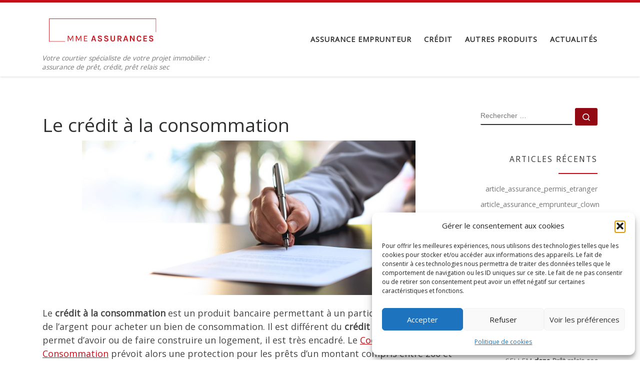

--- FILE ---
content_type: text/html; charset=UTF-8
request_url: https://mme-assurances.fr/credit-a-la-consommation
body_size: 39342
content:
<!DOCTYPE html>
<!--[if IE 7]>
<html class="ie ie7" lang="fr-FR">
<![endif]-->
<!--[if IE 8]>
<html class="ie ie8" lang="fr-FR">
<![endif]-->
<!--[if !(IE 7) | !(IE 8)  ]><!-->
<html lang="fr-FR" class="no-js">
<!--<![endif]-->
  <head>
  <meta charset="UTF-8" />
  <meta http-equiv="X-UA-Compatible" content="IE=EDGE" />
  <meta name="viewport" content="width=device-width, initial-scale=1.0" />
  <link rel="profile"  href="https://gmpg.org/xfn/11" />
  <link rel="pingback" href="https://mme-assurances.fr/xmlrpc.php" />
<script>(function(html){html.className = html.className.replace(/\bno-js\b/,'js')})(document.documentElement);</script>
<meta name='robots' content='index, follow, max-image-preview:large, max-snippet:-1, max-video-preview:-1' />

<!-- Google Tag Manager for WordPress by gtm4wp.com -->
<script data-cfasync="false" data-pagespeed-no-defer>
	var gtm4wp_datalayer_name = "dataLayer";
	var dataLayer = dataLayer || [];
</script>
<!-- End Google Tag Manager for WordPress by gtm4wp.com -->
	<!-- This site is optimized with the Yoast SEO plugin v26.8 - https://yoast.com/product/yoast-seo-wordpress/ -->
	<title>Le crédit à la consommation - MME Assurances, courtier spécialisé en assurance de prêt et en prêt relais sec hypothécaire</title>
	<meta name="description" content="Le crédit à la consommation est un produit bancaire permettant à un particulier d’emprunter de l’argent pour acheter un bien de consommation." />
	<link rel="canonical" href="https://mme-assurances.fr/credit-a-la-consommation" />
	<meta property="og:locale" content="fr_FR" />
	<meta property="og:type" content="article" />
	<meta property="og:title" content="Le crédit à la consommation - MME Assurances, courtier spécialisé en assurance de prêt et en prêt relais sec hypothécaire" />
	<meta property="og:description" content="Le crédit à la consommation est un produit bancaire permettant à un particulier d’emprunter de l’argent pour acheter un bien de consommation." />
	<meta property="og:url" content="https://mme-assurances.fr/credit-a-la-consommation" />
	<meta property="og:site_name" content="MME Assurances, courtier spécialisé en assurance de prêt et en prêt relais sec hypothécaire" />
	<meta property="article:publisher" content="https://www.facebook.com/MMEAssurances/" />
	<meta property="article:published_time" content="2022-03-15T15:47:02+00:00" />
	<meta property="article:modified_time" content="2022-10-11T13:35:12+00:00" />
	<meta property="og:image" content="https://mme-assurances.fr/wp-content/uploads/2022/03/istockphoto-1096393188-170667a.jpg" />
	<meta property="og:image:width" content="610" />
	<meta property="og:image:height" content="283" />
	<meta property="og:image:type" content="image/jpeg" />
	<meta name="author" content="Mariana Pigaux" />
	<meta name="twitter:card" content="summary_large_image" />
	<meta name="twitter:label1" content="Écrit par" />
	<meta name="twitter:data1" content="Mariana Pigaux" />
	<meta name="twitter:label2" content="Durée de lecture estimée" />
	<meta name="twitter:data2" content="4 minutes" />
	<script type="application/ld+json" class="yoast-schema-graph">{"@context":"https://schema.org","@graph":[{"@type":"Article","@id":"https://mme-assurances.fr/credit-a-la-consommation#article","isPartOf":{"@id":"https://mme-assurances.fr/credit-a-la-consommation"},"author":{"name":"Mariana Pigaux","@id":"https://mme-assurances.fr/#/schema/person/b067e8b03f933b87e09ec855f2d5bca6"},"headline":"Le crédit à la consommation","datePublished":"2022-03-15T15:47:02+00:00","dateModified":"2022-10-11T13:35:12+00:00","mainEntityOfPage":{"@id":"https://mme-assurances.fr/credit-a-la-consommation"},"wordCount":801,"commentCount":0,"publisher":{"@id":"https://mme-assurances.fr/#organization"},"image":{"@id":"https://mme-assurances.fr/credit-a-la-consommation#primaryimage"},"thumbnailUrl":"https://mme-assurances.fr/wp-content/uploads/2022/03/istockphoto-1096393188-170667a.jpg","articleSection":["Crédit","Crédit immobilier"],"inLanguage":"fr-FR","potentialAction":[{"@type":"CommentAction","name":"Comment","target":["https://mme-assurances.fr/credit-a-la-consommation#respond"]}]},{"@type":"WebPage","@id":"https://mme-assurances.fr/credit-a-la-consommation","url":"https://mme-assurances.fr/credit-a-la-consommation","name":"Le crédit à la consommation - MME Assurances, courtier spécialisé en assurance de prêt et en prêt relais sec hypothécaire","isPartOf":{"@id":"https://mme-assurances.fr/#website"},"primaryImageOfPage":{"@id":"https://mme-assurances.fr/credit-a-la-consommation#primaryimage"},"image":{"@id":"https://mme-assurances.fr/credit-a-la-consommation#primaryimage"},"thumbnailUrl":"https://mme-assurances.fr/wp-content/uploads/2022/03/istockphoto-1096393188-170667a.jpg","datePublished":"2022-03-15T15:47:02+00:00","dateModified":"2022-10-11T13:35:12+00:00","description":"Le crédit à la consommation est un produit bancaire permettant à un particulier d’emprunter de l’argent pour acheter un bien de consommation.","breadcrumb":{"@id":"https://mme-assurances.fr/credit-a-la-consommation#breadcrumb"},"inLanguage":"fr-FR","potentialAction":[{"@type":"ReadAction","target":["https://mme-assurances.fr/credit-a-la-consommation"]}]},{"@type":"ImageObject","inLanguage":"fr-FR","@id":"https://mme-assurances.fr/credit-a-la-consommation#primaryimage","url":"https://mme-assurances.fr/wp-content/uploads/2022/03/istockphoto-1096393188-170667a.jpg","contentUrl":"https://mme-assurances.fr/wp-content/uploads/2022/03/istockphoto-1096393188-170667a.jpg","width":610,"height":283},{"@type":"BreadcrumbList","@id":"https://mme-assurances.fr/credit-a-la-consommation#breadcrumb","itemListElement":[{"@type":"ListItem","position":1,"name":"Accueil","item":"https://mme-assurances.fr/"},{"@type":"ListItem","position":2,"name":"Actualités","item":"https://mme-assurances.fr/actualites"},{"@type":"ListItem","position":3,"name":"Le crédit à la consommation"}]},{"@type":"WebSite","@id":"https://mme-assurances.fr/#website","url":"https://mme-assurances.fr/","name":"MME Assurances, courtier spécialisé en assurance de prêt et en prêt relais sec hypothécaire","description":"Votre courtier spécialiste de votre projet immobilier : assurance de prêt, crédit, prêt relais sec","publisher":{"@id":"https://mme-assurances.fr/#organization"},"potentialAction":[{"@type":"SearchAction","target":{"@type":"EntryPoint","urlTemplate":"https://mme-assurances.fr/?s={search_term_string}"},"query-input":{"@type":"PropertyValueSpecification","valueRequired":true,"valueName":"search_term_string"}}],"inLanguage":"fr-FR"},{"@type":"Organization","@id":"https://mme-assurances.fr/#organization","name":"MME Assurances","url":"https://mme-assurances.fr/","logo":{"@type":"ImageObject","inLanguage":"fr-FR","@id":"https://mme-assurances.fr/#/schema/logo/image/","url":"https://mme-assurances.fr/wp-content/uploads/2020/01/mme.png","contentUrl":"https://mme-assurances.fr/wp-content/uploads/2020/01/mme.png","width":384,"height":131,"caption":"MME Assurances"},"image":{"@id":"https://mme-assurances.fr/#/schema/logo/image/"},"sameAs":["https://www.facebook.com/MMEAssurances/"]},{"@type":"Person","@id":"https://mme-assurances.fr/#/schema/person/b067e8b03f933b87e09ec855f2d5bca6","name":"Mariana Pigaux","image":{"@type":"ImageObject","inLanguage":"fr-FR","@id":"https://mme-assurances.fr/#/schema/person/image/","url":"https://secure.gravatar.com/avatar/1564ace6021480ab0e4507653e750561fde35d1a2e51df787bb256040c3e7c7a?s=96&d=mm&r=g","contentUrl":"https://secure.gravatar.com/avatar/1564ace6021480ab0e4507653e750561fde35d1a2e51df787bb256040c3e7c7a?s=96&d=mm&r=g","caption":"Mariana Pigaux"},"description":"Mariana Pigaux est la fondatrice de MME Assurances. Après 15 années à travailler dans le milieu bancaire, elle crée MME Assurances en 2019 pour accompagner tous les assurés dans leurs projets de vie. Elle est spécialiste de l'assurance emprunteur et de la prévoyance","url":"https://mme-assurances.fr/author/mariana"}]}</script>
	<!-- / Yoast SEO plugin. -->


<link rel="alternate" type="application/rss+xml" title="MME Assurances, courtier spécialisé en assurance de prêt et en prêt relais sec hypothécaire &raquo; Flux" href="https://mme-assurances.fr/feed" />
<link rel="alternate" type="application/rss+xml" title="MME Assurances, courtier spécialisé en assurance de prêt et en prêt relais sec hypothécaire &raquo; Flux des commentaires" href="https://mme-assurances.fr/comments/feed" />
<link rel="alternate" type="text/calendar" title="MME Assurances, courtier spécialisé en assurance de prêt et en prêt relais sec hypothécaire &raquo; Flux iCal" href="https://mme-assurances.fr/events/?ical=1" />
<link rel="alternate" type="application/rss+xml" title="MME Assurances, courtier spécialisé en assurance de prêt et en prêt relais sec hypothécaire &raquo; Le crédit à la consommation Flux des commentaires" href="https://mme-assurances.fr/credit-a-la-consommation/feed" />
<link rel="alternate" title="oEmbed (JSON)" type="application/json+oembed" href="https://mme-assurances.fr/wp-json/oembed/1.0/embed?url=https%3A%2F%2Fmme-assurances.fr%2Fcredit-a-la-consommation" />
<link rel="alternate" title="oEmbed (XML)" type="text/xml+oembed" href="https://mme-assurances.fr/wp-json/oembed/1.0/embed?url=https%3A%2F%2Fmme-assurances.fr%2Fcredit-a-la-consommation&#038;format=xml" />
<style id='wp-img-auto-sizes-contain-inline-css'>
img:is([sizes=auto i],[sizes^="auto," i]){contain-intrinsic-size:3000px 1500px}
/*# sourceURL=wp-img-auto-sizes-contain-inline-css */
</style>
<link rel='stylesheet' id='formidable-css' href='https://mme-assurances.fr/wp-content/plugins/formidable/css/formidableforms.css?ver=114019' media='all' />
<style id='wp-emoji-styles-inline-css'>

	img.wp-smiley, img.emoji {
		display: inline !important;
		border: none !important;
		box-shadow: none !important;
		height: 1em !important;
		width: 1em !important;
		margin: 0 0.07em !important;
		vertical-align: -0.1em !important;
		background: none !important;
		padding: 0 !important;
	}
/*# sourceURL=wp-emoji-styles-inline-css */
</style>
<link rel='stylesheet' id='wp-block-library-css' href='https://mme-assurances.fr/wp-includes/css/dist/block-library/style.min.css?ver=6.9' media='all' />
<style id='wp-block-categories-inline-css'>
.wp-block-categories{box-sizing:border-box}.wp-block-categories.alignleft{margin-right:2em}.wp-block-categories.alignright{margin-left:2em}.wp-block-categories.wp-block-categories-dropdown.aligncenter{text-align:center}.wp-block-categories .wp-block-categories__label{display:block;width:100%}
/*# sourceURL=https://mme-assurances.fr/wp-includes/blocks/categories/style.min.css */
</style>
<style id='wp-block-heading-inline-css'>
h1:where(.wp-block-heading).has-background,h2:where(.wp-block-heading).has-background,h3:where(.wp-block-heading).has-background,h4:where(.wp-block-heading).has-background,h5:where(.wp-block-heading).has-background,h6:where(.wp-block-heading).has-background{padding:1.25em 2.375em}h1.has-text-align-left[style*=writing-mode]:where([style*=vertical-lr]),h1.has-text-align-right[style*=writing-mode]:where([style*=vertical-rl]),h2.has-text-align-left[style*=writing-mode]:where([style*=vertical-lr]),h2.has-text-align-right[style*=writing-mode]:where([style*=vertical-rl]),h3.has-text-align-left[style*=writing-mode]:where([style*=vertical-lr]),h3.has-text-align-right[style*=writing-mode]:where([style*=vertical-rl]),h4.has-text-align-left[style*=writing-mode]:where([style*=vertical-lr]),h4.has-text-align-right[style*=writing-mode]:where([style*=vertical-rl]),h5.has-text-align-left[style*=writing-mode]:where([style*=vertical-lr]),h5.has-text-align-right[style*=writing-mode]:where([style*=vertical-rl]),h6.has-text-align-left[style*=writing-mode]:where([style*=vertical-lr]),h6.has-text-align-right[style*=writing-mode]:where([style*=vertical-rl]){rotate:180deg}
/*# sourceURL=https://mme-assurances.fr/wp-includes/blocks/heading/style.min.css */
</style>
<style id='wp-block-image-inline-css'>
.wp-block-image>a,.wp-block-image>figure>a{display:inline-block}.wp-block-image img{box-sizing:border-box;height:auto;max-width:100%;vertical-align:bottom}@media not (prefers-reduced-motion){.wp-block-image img.hide{visibility:hidden}.wp-block-image img.show{animation:show-content-image .4s}}.wp-block-image[style*=border-radius] img,.wp-block-image[style*=border-radius]>a{border-radius:inherit}.wp-block-image.has-custom-border img{box-sizing:border-box}.wp-block-image.aligncenter{text-align:center}.wp-block-image.alignfull>a,.wp-block-image.alignwide>a{width:100%}.wp-block-image.alignfull img,.wp-block-image.alignwide img{height:auto;width:100%}.wp-block-image .aligncenter,.wp-block-image .alignleft,.wp-block-image .alignright,.wp-block-image.aligncenter,.wp-block-image.alignleft,.wp-block-image.alignright{display:table}.wp-block-image .aligncenter>figcaption,.wp-block-image .alignleft>figcaption,.wp-block-image .alignright>figcaption,.wp-block-image.aligncenter>figcaption,.wp-block-image.alignleft>figcaption,.wp-block-image.alignright>figcaption{caption-side:bottom;display:table-caption}.wp-block-image .alignleft{float:left;margin:.5em 1em .5em 0}.wp-block-image .alignright{float:right;margin:.5em 0 .5em 1em}.wp-block-image .aligncenter{margin-left:auto;margin-right:auto}.wp-block-image :where(figcaption){margin-bottom:1em;margin-top:.5em}.wp-block-image.is-style-circle-mask img{border-radius:9999px}@supports ((-webkit-mask-image:none) or (mask-image:none)) or (-webkit-mask-image:none){.wp-block-image.is-style-circle-mask img{border-radius:0;-webkit-mask-image:url('data:image/svg+xml;utf8,<svg viewBox="0 0 100 100" xmlns="http://www.w3.org/2000/svg"><circle cx="50" cy="50" r="50"/></svg>');mask-image:url('data:image/svg+xml;utf8,<svg viewBox="0 0 100 100" xmlns="http://www.w3.org/2000/svg"><circle cx="50" cy="50" r="50"/></svg>');mask-mode:alpha;-webkit-mask-position:center;mask-position:center;-webkit-mask-repeat:no-repeat;mask-repeat:no-repeat;-webkit-mask-size:contain;mask-size:contain}}:root :where(.wp-block-image.is-style-rounded img,.wp-block-image .is-style-rounded img){border-radius:9999px}.wp-block-image figure{margin:0}.wp-lightbox-container{display:flex;flex-direction:column;position:relative}.wp-lightbox-container img{cursor:zoom-in}.wp-lightbox-container img:hover+button{opacity:1}.wp-lightbox-container button{align-items:center;backdrop-filter:blur(16px) saturate(180%);background-color:#5a5a5a40;border:none;border-radius:4px;cursor:zoom-in;display:flex;height:20px;justify-content:center;opacity:0;padding:0;position:absolute;right:16px;text-align:center;top:16px;width:20px;z-index:100}@media not (prefers-reduced-motion){.wp-lightbox-container button{transition:opacity .2s ease}}.wp-lightbox-container button:focus-visible{outline:3px auto #5a5a5a40;outline:3px auto -webkit-focus-ring-color;outline-offset:3px}.wp-lightbox-container button:hover{cursor:pointer;opacity:1}.wp-lightbox-container button:focus{opacity:1}.wp-lightbox-container button:focus,.wp-lightbox-container button:hover,.wp-lightbox-container button:not(:hover):not(:active):not(.has-background){background-color:#5a5a5a40;border:none}.wp-lightbox-overlay{box-sizing:border-box;cursor:zoom-out;height:100vh;left:0;overflow:hidden;position:fixed;top:0;visibility:hidden;width:100%;z-index:100000}.wp-lightbox-overlay .close-button{align-items:center;cursor:pointer;display:flex;justify-content:center;min-height:40px;min-width:40px;padding:0;position:absolute;right:calc(env(safe-area-inset-right) + 16px);top:calc(env(safe-area-inset-top) + 16px);z-index:5000000}.wp-lightbox-overlay .close-button:focus,.wp-lightbox-overlay .close-button:hover,.wp-lightbox-overlay .close-button:not(:hover):not(:active):not(.has-background){background:none;border:none}.wp-lightbox-overlay .lightbox-image-container{height:var(--wp--lightbox-container-height);left:50%;overflow:hidden;position:absolute;top:50%;transform:translate(-50%,-50%);transform-origin:top left;width:var(--wp--lightbox-container-width);z-index:9999999999}.wp-lightbox-overlay .wp-block-image{align-items:center;box-sizing:border-box;display:flex;height:100%;justify-content:center;margin:0;position:relative;transform-origin:0 0;width:100%;z-index:3000000}.wp-lightbox-overlay .wp-block-image img{height:var(--wp--lightbox-image-height);min-height:var(--wp--lightbox-image-height);min-width:var(--wp--lightbox-image-width);width:var(--wp--lightbox-image-width)}.wp-lightbox-overlay .wp-block-image figcaption{display:none}.wp-lightbox-overlay button{background:none;border:none}.wp-lightbox-overlay .scrim{background-color:#fff;height:100%;opacity:.9;position:absolute;width:100%;z-index:2000000}.wp-lightbox-overlay.active{visibility:visible}@media not (prefers-reduced-motion){.wp-lightbox-overlay.active{animation:turn-on-visibility .25s both}.wp-lightbox-overlay.active img{animation:turn-on-visibility .35s both}.wp-lightbox-overlay.show-closing-animation:not(.active){animation:turn-off-visibility .35s both}.wp-lightbox-overlay.show-closing-animation:not(.active) img{animation:turn-off-visibility .25s both}.wp-lightbox-overlay.zoom.active{animation:none;opacity:1;visibility:visible}.wp-lightbox-overlay.zoom.active .lightbox-image-container{animation:lightbox-zoom-in .4s}.wp-lightbox-overlay.zoom.active .lightbox-image-container img{animation:none}.wp-lightbox-overlay.zoom.active .scrim{animation:turn-on-visibility .4s forwards}.wp-lightbox-overlay.zoom.show-closing-animation:not(.active){animation:none}.wp-lightbox-overlay.zoom.show-closing-animation:not(.active) .lightbox-image-container{animation:lightbox-zoom-out .4s}.wp-lightbox-overlay.zoom.show-closing-animation:not(.active) .lightbox-image-container img{animation:none}.wp-lightbox-overlay.zoom.show-closing-animation:not(.active) .scrim{animation:turn-off-visibility .4s forwards}}@keyframes show-content-image{0%{visibility:hidden}99%{visibility:hidden}to{visibility:visible}}@keyframes turn-on-visibility{0%{opacity:0}to{opacity:1}}@keyframes turn-off-visibility{0%{opacity:1;visibility:visible}99%{opacity:0;visibility:visible}to{opacity:0;visibility:hidden}}@keyframes lightbox-zoom-in{0%{transform:translate(calc((-100vw + var(--wp--lightbox-scrollbar-width))/2 + var(--wp--lightbox-initial-left-position)),calc(-50vh + var(--wp--lightbox-initial-top-position))) scale(var(--wp--lightbox-scale))}to{transform:translate(-50%,-50%) scale(1)}}@keyframes lightbox-zoom-out{0%{transform:translate(-50%,-50%) scale(1);visibility:visible}99%{visibility:visible}to{transform:translate(calc((-100vw + var(--wp--lightbox-scrollbar-width))/2 + var(--wp--lightbox-initial-left-position)),calc(-50vh + var(--wp--lightbox-initial-top-position))) scale(var(--wp--lightbox-scale));visibility:hidden}}
/*# sourceURL=https://mme-assurances.fr/wp-includes/blocks/image/style.min.css */
</style>
<style id='wp-block-list-inline-css'>
ol,ul{box-sizing:border-box}:root :where(.wp-block-list.has-background){padding:1.25em 2.375em}
/*# sourceURL=https://mme-assurances.fr/wp-includes/blocks/list/style.min.css */
</style>
<style id='wp-block-paragraph-inline-css'>
.is-small-text{font-size:.875em}.is-regular-text{font-size:1em}.is-large-text{font-size:2.25em}.is-larger-text{font-size:3em}.has-drop-cap:not(:focus):first-letter{float:left;font-size:8.4em;font-style:normal;font-weight:100;line-height:.68;margin:.05em .1em 0 0;text-transform:uppercase}body.rtl .has-drop-cap:not(:focus):first-letter{float:none;margin-left:.1em}p.has-drop-cap.has-background{overflow:hidden}:root :where(p.has-background){padding:1.25em 2.375em}:where(p.has-text-color:not(.has-link-color)) a{color:inherit}p.has-text-align-left[style*="writing-mode:vertical-lr"],p.has-text-align-right[style*="writing-mode:vertical-rl"]{rotate:180deg}
/*# sourceURL=https://mme-assurances.fr/wp-includes/blocks/paragraph/style.min.css */
</style>
<style id='global-styles-inline-css'>
:root{--wp--preset--aspect-ratio--square: 1;--wp--preset--aspect-ratio--4-3: 4/3;--wp--preset--aspect-ratio--3-4: 3/4;--wp--preset--aspect-ratio--3-2: 3/2;--wp--preset--aspect-ratio--2-3: 2/3;--wp--preset--aspect-ratio--16-9: 16/9;--wp--preset--aspect-ratio--9-16: 9/16;--wp--preset--color--black: #000000;--wp--preset--color--cyan-bluish-gray: #abb8c3;--wp--preset--color--white: #ffffff;--wp--preset--color--pale-pink: #f78da7;--wp--preset--color--vivid-red: #cf2e2e;--wp--preset--color--luminous-vivid-orange: #ff6900;--wp--preset--color--luminous-vivid-amber: #fcb900;--wp--preset--color--light-green-cyan: #7bdcb5;--wp--preset--color--vivid-green-cyan: #00d084;--wp--preset--color--pale-cyan-blue: #8ed1fc;--wp--preset--color--vivid-cyan-blue: #0693e3;--wp--preset--color--vivid-purple: #9b51e0;--wp--preset--gradient--vivid-cyan-blue-to-vivid-purple: linear-gradient(135deg,rgb(6,147,227) 0%,rgb(155,81,224) 100%);--wp--preset--gradient--light-green-cyan-to-vivid-green-cyan: linear-gradient(135deg,rgb(122,220,180) 0%,rgb(0,208,130) 100%);--wp--preset--gradient--luminous-vivid-amber-to-luminous-vivid-orange: linear-gradient(135deg,rgb(252,185,0) 0%,rgb(255,105,0) 100%);--wp--preset--gradient--luminous-vivid-orange-to-vivid-red: linear-gradient(135deg,rgb(255,105,0) 0%,rgb(207,46,46) 100%);--wp--preset--gradient--very-light-gray-to-cyan-bluish-gray: linear-gradient(135deg,rgb(238,238,238) 0%,rgb(169,184,195) 100%);--wp--preset--gradient--cool-to-warm-spectrum: linear-gradient(135deg,rgb(74,234,220) 0%,rgb(151,120,209) 20%,rgb(207,42,186) 40%,rgb(238,44,130) 60%,rgb(251,105,98) 80%,rgb(254,248,76) 100%);--wp--preset--gradient--blush-light-purple: linear-gradient(135deg,rgb(255,206,236) 0%,rgb(152,150,240) 100%);--wp--preset--gradient--blush-bordeaux: linear-gradient(135deg,rgb(254,205,165) 0%,rgb(254,45,45) 50%,rgb(107,0,62) 100%);--wp--preset--gradient--luminous-dusk: linear-gradient(135deg,rgb(255,203,112) 0%,rgb(199,81,192) 50%,rgb(65,88,208) 100%);--wp--preset--gradient--pale-ocean: linear-gradient(135deg,rgb(255,245,203) 0%,rgb(182,227,212) 50%,rgb(51,167,181) 100%);--wp--preset--gradient--electric-grass: linear-gradient(135deg,rgb(202,248,128) 0%,rgb(113,206,126) 100%);--wp--preset--gradient--midnight: linear-gradient(135deg,rgb(2,3,129) 0%,rgb(40,116,252) 100%);--wp--preset--font-size--small: 13px;--wp--preset--font-size--medium: 20px;--wp--preset--font-size--large: 36px;--wp--preset--font-size--x-large: 42px;--wp--preset--spacing--20: 0.44rem;--wp--preset--spacing--30: 0.67rem;--wp--preset--spacing--40: 1rem;--wp--preset--spacing--50: 1.5rem;--wp--preset--spacing--60: 2.25rem;--wp--preset--spacing--70: 3.38rem;--wp--preset--spacing--80: 5.06rem;--wp--preset--shadow--natural: 6px 6px 9px rgba(0, 0, 0, 0.2);--wp--preset--shadow--deep: 12px 12px 50px rgba(0, 0, 0, 0.4);--wp--preset--shadow--sharp: 6px 6px 0px rgba(0, 0, 0, 0.2);--wp--preset--shadow--outlined: 6px 6px 0px -3px rgb(255, 255, 255), 6px 6px rgb(0, 0, 0);--wp--preset--shadow--crisp: 6px 6px 0px rgb(0, 0, 0);}:where(.is-layout-flex){gap: 0.5em;}:where(.is-layout-grid){gap: 0.5em;}body .is-layout-flex{display: flex;}.is-layout-flex{flex-wrap: wrap;align-items: center;}.is-layout-flex > :is(*, div){margin: 0;}body .is-layout-grid{display: grid;}.is-layout-grid > :is(*, div){margin: 0;}:where(.wp-block-columns.is-layout-flex){gap: 2em;}:where(.wp-block-columns.is-layout-grid){gap: 2em;}:where(.wp-block-post-template.is-layout-flex){gap: 1.25em;}:where(.wp-block-post-template.is-layout-grid){gap: 1.25em;}.has-black-color{color: var(--wp--preset--color--black) !important;}.has-cyan-bluish-gray-color{color: var(--wp--preset--color--cyan-bluish-gray) !important;}.has-white-color{color: var(--wp--preset--color--white) !important;}.has-pale-pink-color{color: var(--wp--preset--color--pale-pink) !important;}.has-vivid-red-color{color: var(--wp--preset--color--vivid-red) !important;}.has-luminous-vivid-orange-color{color: var(--wp--preset--color--luminous-vivid-orange) !important;}.has-luminous-vivid-amber-color{color: var(--wp--preset--color--luminous-vivid-amber) !important;}.has-light-green-cyan-color{color: var(--wp--preset--color--light-green-cyan) !important;}.has-vivid-green-cyan-color{color: var(--wp--preset--color--vivid-green-cyan) !important;}.has-pale-cyan-blue-color{color: var(--wp--preset--color--pale-cyan-blue) !important;}.has-vivid-cyan-blue-color{color: var(--wp--preset--color--vivid-cyan-blue) !important;}.has-vivid-purple-color{color: var(--wp--preset--color--vivid-purple) !important;}.has-black-background-color{background-color: var(--wp--preset--color--black) !important;}.has-cyan-bluish-gray-background-color{background-color: var(--wp--preset--color--cyan-bluish-gray) !important;}.has-white-background-color{background-color: var(--wp--preset--color--white) !important;}.has-pale-pink-background-color{background-color: var(--wp--preset--color--pale-pink) !important;}.has-vivid-red-background-color{background-color: var(--wp--preset--color--vivid-red) !important;}.has-luminous-vivid-orange-background-color{background-color: var(--wp--preset--color--luminous-vivid-orange) !important;}.has-luminous-vivid-amber-background-color{background-color: var(--wp--preset--color--luminous-vivid-amber) !important;}.has-light-green-cyan-background-color{background-color: var(--wp--preset--color--light-green-cyan) !important;}.has-vivid-green-cyan-background-color{background-color: var(--wp--preset--color--vivid-green-cyan) !important;}.has-pale-cyan-blue-background-color{background-color: var(--wp--preset--color--pale-cyan-blue) !important;}.has-vivid-cyan-blue-background-color{background-color: var(--wp--preset--color--vivid-cyan-blue) !important;}.has-vivid-purple-background-color{background-color: var(--wp--preset--color--vivid-purple) !important;}.has-black-border-color{border-color: var(--wp--preset--color--black) !important;}.has-cyan-bluish-gray-border-color{border-color: var(--wp--preset--color--cyan-bluish-gray) !important;}.has-white-border-color{border-color: var(--wp--preset--color--white) !important;}.has-pale-pink-border-color{border-color: var(--wp--preset--color--pale-pink) !important;}.has-vivid-red-border-color{border-color: var(--wp--preset--color--vivid-red) !important;}.has-luminous-vivid-orange-border-color{border-color: var(--wp--preset--color--luminous-vivid-orange) !important;}.has-luminous-vivid-amber-border-color{border-color: var(--wp--preset--color--luminous-vivid-amber) !important;}.has-light-green-cyan-border-color{border-color: var(--wp--preset--color--light-green-cyan) !important;}.has-vivid-green-cyan-border-color{border-color: var(--wp--preset--color--vivid-green-cyan) !important;}.has-pale-cyan-blue-border-color{border-color: var(--wp--preset--color--pale-cyan-blue) !important;}.has-vivid-cyan-blue-border-color{border-color: var(--wp--preset--color--vivid-cyan-blue) !important;}.has-vivid-purple-border-color{border-color: var(--wp--preset--color--vivid-purple) !important;}.has-vivid-cyan-blue-to-vivid-purple-gradient-background{background: var(--wp--preset--gradient--vivid-cyan-blue-to-vivid-purple) !important;}.has-light-green-cyan-to-vivid-green-cyan-gradient-background{background: var(--wp--preset--gradient--light-green-cyan-to-vivid-green-cyan) !important;}.has-luminous-vivid-amber-to-luminous-vivid-orange-gradient-background{background: var(--wp--preset--gradient--luminous-vivid-amber-to-luminous-vivid-orange) !important;}.has-luminous-vivid-orange-to-vivid-red-gradient-background{background: var(--wp--preset--gradient--luminous-vivid-orange-to-vivid-red) !important;}.has-very-light-gray-to-cyan-bluish-gray-gradient-background{background: var(--wp--preset--gradient--very-light-gray-to-cyan-bluish-gray) !important;}.has-cool-to-warm-spectrum-gradient-background{background: var(--wp--preset--gradient--cool-to-warm-spectrum) !important;}.has-blush-light-purple-gradient-background{background: var(--wp--preset--gradient--blush-light-purple) !important;}.has-blush-bordeaux-gradient-background{background: var(--wp--preset--gradient--blush-bordeaux) !important;}.has-luminous-dusk-gradient-background{background: var(--wp--preset--gradient--luminous-dusk) !important;}.has-pale-ocean-gradient-background{background: var(--wp--preset--gradient--pale-ocean) !important;}.has-electric-grass-gradient-background{background: var(--wp--preset--gradient--electric-grass) !important;}.has-midnight-gradient-background{background: var(--wp--preset--gradient--midnight) !important;}.has-small-font-size{font-size: var(--wp--preset--font-size--small) !important;}.has-medium-font-size{font-size: var(--wp--preset--font-size--medium) !important;}.has-large-font-size{font-size: var(--wp--preset--font-size--large) !important;}.has-x-large-font-size{font-size: var(--wp--preset--font-size--x-large) !important;}
/*# sourceURL=global-styles-inline-css */
</style>

<style id='classic-theme-styles-inline-css'>
/*! This file is auto-generated */
.wp-block-button__link{color:#fff;background-color:#32373c;border-radius:9999px;box-shadow:none;text-decoration:none;padding:calc(.667em + 2px) calc(1.333em + 2px);font-size:1.125em}.wp-block-file__button{background:#32373c;color:#fff;text-decoration:none}
/*# sourceURL=/wp-includes/css/classic-themes.min.css */
</style>
<link rel='stylesheet' id='cmplz-general-css' href='https://mme-assurances.fr/wp-content/plugins/complianz-gdpr/assets/css/cookieblocker.min.css?ver=1765928181' media='all' />
<style id='grw-public-main-css-inline-css'>
.wp-gr,.wp-gr *,.wp-gr ::after,.wp-gr ::before{box-sizing:border-box}.wp-gr{display:block;direction:ltr;font-size:var(--font-size, 16px);font-family:var(--font-family, inherit);font-style:normal;font-weight:400;text-align:start;line-height:normal;overflow:visible;text-decoration:none;list-style-type:disc;box-sizing:border-box;visibility:visible!important}.wp-gr div,.wp-gr span{margin:0;padding:0;color:inherit;font:inherit;line-height:normal;letter-spacing:normal;text-transform:none;text-decoration:none;border:0;background:0 0}.wp-gr a{color:inherit;border:0;text-decoration:none;background:0 0;cursor:pointer}.wp-gr a:focus{outline:0}.wp-gr a:focus-visible{outline:2px solid currentColor;outline-offset:2px}.wp-gr img{display:block;max-width:100%;height:auto;margin:0;padding:0;border:0;line-height:0;vertical-align:middle}.wp-gr i{font-style:normal;font-weight:inherit;margin:0;padding:0;border:0;vertical-align:middle;background:0 0}.wp-gr svg{display:inline-block;width:auto;height:auto;vertical-align:middle;overflow:visible}.wp-gr svg use{opacity:1;visibility:visible}.wp-gr{--card-gap:4px;--rev-gap:4px;--img-size:46px;--media-gap:8px;--media-size:40px;--media-lines:2;--color:#fb8e28;--rev-color:#f4f4f4;--rpi-star-color:var(--star-color, var(--color));--slider-dot-size:8px;--slider-dot-gap:8px;--slider-dots-visible:5;--slider-act-dot-color:var(--color)}.wp-gr .wp-google-based,.wp-gr .wp-google-powered{margin:0!important;padding:0!important;color:var(--head-based-color,#555)!important}.wp-gr .wp-google-powered{color:var(--powered-color,#777)!important;font-size:16px;font-weight:600}.wp-gr .wp-google-powered>span{font-weight:600!important}.wp-gr .grw-img{position:relative!important;min-width:var(--img-size)!important;max-width:var(--img-size)!important;height:var(--img-size)!important;border:none!important;z-index:3!important}.wp-gr .grw-img-wrap{position:relative;min-width:var(--img-size)!important;max-width:var(--img-size)!important;overflow:visible}.wp-gr .grw-img-wrap::before{content:'';position:absolute;top:0;left:0;width:var(--img-size);height:var(--img-size);border-radius:50%;box-shadow:0 0 2px rgba(0,0,0,.12),0 2px 4px rgba(0,0,0,.24)!important;pointer-events:none}.wp-gr .grw-header .grw-img{border-radius:50%}.wp-gr .grw-header.wp-place-center{width:100%!important}.wp-gr .wp-google-name{color:var(--name-color,#333)!important;font-size:100%!important;font-weight:700!important;text-decoration:none!important;white-space:nowrap!important;text-overflow:ellipsis!important;overflow:hidden!important;width:100%!important;text-align:var(--align,start)!important}.wp-gr .grw-header .wp-google-name{width:100%!important;margin:0!important;padding:0!important;font-size:128%!important;white-space:normal!important}.wp-gr .grw-header-inner>.rpi-flx{overflow:hidden!important}.wp-gr a.wp-google-name{color:#427fed!important;text-decoration:none!important}.wp-gr .wp-google-time{color:#555!important;font-size:13px!important;white-space:nowrap!important}.wp-gr .wp-google-text{color:var(--text-color,#222)!important;font-size:15px!important;line-height:24px!important;max-width:100%!important;overflow:hidden!important;white-space:pre-wrap!important;word-break:break-word!important;vertical-align:middle!important}.wp-gr .rpi-stars+.wp-google-text{padding-left:4px!important}.wp-gr .wp-more{display:none}.wp-gr .wp-more-toggle{color:#136aaf!important;cursor:pointer!important;text-decoration:none!important}.wp-gr .wp-google-url{display:block;margin:4px auto!important;color:#136aaf!important;text-align:center!important}.wp-gr.wp-dark .wp-google-name{color:#eee!important}.wp-gr.rpi.wp-dark .wp-google-name a{color:var(--head-based-color,#eee)!important}.wp-gr.wp-dark .wp-google-time{color:#bbb!important}.wp-gr.wp-dark .wp-google-text{color:#ececec!important}.wp-gr.wp-dark .wp-google-powered{color:var(--powered-color,#fff)!important}.wp-gr.wp-dark .wp-google-based{color:var(--head-based-color,#999)!important}.wp-gr:not(.wp-dark) .grw-review-inner.grw-backgnd{background:var(--rev-color)!important}.wp-gr.rpi .wp-google-name{font-size:100%!important}.wp-gr.rpi .grw-hide,.wp-gr.rpi .wp-google-hide{display:none}.wp-gr.rpi .wp-google-name a{color:var(--head-name-color,#333)!important;font-size:18px!important;text-decoration:none!important}.wp-gr.rpi a.wp-google-name{margin:0!important;color:var(--name-color,#154fc1)!important;text-decoration:none!important;white-space:nowrap!important;text-overflow:ellipsis!important}.wp-gr{display:block!important;width:100%!important;margin:0!important;padding:0!important;text-align:left!important;direction:ltr!important;box-sizing:border-box!important}.wp-gr .grw-row{display:-ms-flexbox!important;display:flex!important;flex-wrap:nowrap!important;align-items:center!important;-ms-flex-wrap:nowrap!important;-ms-flex-align:center!important}.grw-row.grw-row-xs{-ms-flex-wrap:wrap!important;flex-wrap:wrap!important}.grw-row-x .grw-header+.grw-content .grw-review,.grw-row-xs .grw-content,.grw-row-xs .grw-header,.grw-row-xs .grw-review{--col:1}.grw-row-xl .grw-header+.grw-content{--col:1.2}.grw-row-l .grw-header+.grw-content{--col:1.25}.grw-row-m .grw-header+.grw-content{--col:1.333333}.grw-row-s .grw-header+.grw-content{--col:1.5}.grw-row-s .grw-header+.grw-content .grw-review,.grw-row-x .grw-header,.grw-row-x .grw-header+.grw-content,.grw-row-x .grw-review{--col:2}.grw-row-m .grw-header+.grw-content .grw-review,.grw-row-s .grw-header,.grw-row-s .grw-review{--col:3}.grw-row-l .grw-review,.grw-row-m .grw-header,.grw-row-m .grw-review{--col:4}.grw-row-l .grw-header,.grw-row-xl .grw-review{--col:5}.grw-row-xl .grw-header{--col:6}.grw-row .grw-content,.grw-row .grw-header{-ms-flex:1 0 calc(100% / var(--col,3))!important;flex:1 0 calc(100% / var(--col,3))!important;width:calc(100% / var(--col,3))!important}.grw-row .grw-review{-ms-flex:1 0 calc((100% - var(--card-gap,16px)*(var(--col,3) - 1))/ var(--col,3))!important;flex:1 0 calc((100% - var(--card-gap,16px)*(var(--col,3) - 1))/ var(--col,3))!important;width:calc((100% - var(--card-gap,16px)*(var(--col,3) - 1))/ var(--col,3))!important}.wp-gr .grw-content{position:relative!important;min-width:0!important}.wp-gr .grw-content-inner{position:relative!important;display:flex!important;align-items:center!important}.wp-gr .grw-review-inner{height:100%!important}.wp-gr .grw-header-inner,.wp-gr .grw-review-inner{position:relative!important;margin:4px!important;padding:16px!important;width:100%!important}.wp-gr .wp-google-list .grw-header-inner{padding:0 0 16px 0!important}.wp-gr .grw-review-inner.grw-round{border-radius:8px!important}.wp-gr .grw-review-inner.grw-shadow{box-shadow:0 0 2px rgba(0,0,0,.12),0 2px 4px rgba(0,0,0,.24)!important}.wp-gr .grw-review-inner>svg{position:absolute!important;top:10px!important;right:10px!important;width:16px!important;height:16px!important}.wp-gr .grw-review{display:flex;position:relative!important;justify-content:center!important;align-items:center!important;flex-shrink:0!important}.wp-gr .grw-review .wp-google-left{display:block!important;overflow:hidden!important;white-space:nowrap!important;text-overflow:ellipsis!important;line-height:24px!important;padding-bottom:2px!important}.wp-gr .grw-review .wp-google-feedback{height:100px!important;overflow-y:auto!important}.wp-gr .grw-scroll::-webkit-scrollbar{width:4px!important}.wp-gr .grw-scroll::-webkit-scrollbar-track{-webkit-box-shadow:inset 0 0 6px rgba(0,0,0,.3)!important;-webkit-border-radius:4px!important;border-radius:4px!important}.wp-gr .grw-scroll::-webkit-scrollbar-thumb{-webkit-border-radius:10px!important;border-radius:10px!important;background:#ccc!important;-webkit-box-shadow:inset 0 0 6px rgba(0,0,0,.5)!important}.wp-gr .wp-google-wr{display:flex;margin:0!important}.wp-gr .wp-google-wr a{color:#fff!important;padding:4px 12px 8px!important;outline:0!important;border-radius:27px!important;background:var(--btn-color,#1f67e7)!important;white-space:nowrap!important;vertical-align:middle!important;opacity:.9!important;text-shadow:1px 1px 0 #888!important;box-shadow:0 0 2px rgba(0,0,0,.12),0 2px 4px rgba(0,0,0,.24)!important;user-select:none!important;transition:all .2s ease-in-out!important}.wp-gr .wp-google-wr a:hover{opacity:.95!important;background:var(--btn-color,#1f67e7)!important;box-shadow:0 0 2px rgba(0,0,0,.12),0 3px 5px rgba(0,0,0,.24)!important}.wp-gr .wp-google-wr a:active{opacity:1!important;background:var(--btn-color,#1f67e7)!important;box-shadow:none!important}.wp-gr .wp-google-wr a svg{display:inline-block;width:16px;height:16px;padding:1px;margin:0 0 0 4px;background:#fff;border-radius:50%}.wp-gr[data-layout=grid] .grw-reviews{display:flex;gap:var(--card-gap,12px);flex-wrap:wrap!important;-ms-flex-wrap:wrap!important}.wp-gr .grw-b{font-weight:700!important;white-space:nowrap!important}.wp-gr .wp-google-reply{font-size:14px!important;margin-top:auto!important;margin-left:6px!important;padding-left:6px!important;border-left:1px solid #999!important;overflow:hidden!important;overflow-y:auto!important;line-height:20px!important;max-height:44px!important}.wp-gr .wp-google-reply>div{display:flex;gap:4px;align-items:center}.wp-gr .wp-google-reply .wp-google-time{font-size:11px!important;white-space:nowrap!important}.wp-gr .wp-google-img{display:flex;flex-wrap:wrap;gap:var(--media-gap);max-height:calc((var(--media-size) + var(--media-gap)) * var(--media-lines) - 2px)!important;overflow-y:auto!important}.wp-gr .wp-google-img img{display:flex;width:var(--media-size)!important;height:var(--media-size)!important;cursor:pointer!important;border-radius:3px!important;box-shadow:0 0 2px rgba(0,0,0,.12),0 2px 4px rgba(0,0,0,.24)!important}.rpi-flx{display:var(--flx,flex)!important;flex-direction:var(--dir,column)!important;gap:var(--gap,2px)!important;align-items:var(--align,flex-start)!important;flex-wrap:var(--wrap,nowrap)!important;overflow:var(--overflow,visible)!important;width:100%!important}.rpi-col16{--dir:column;--gap:16px;--align:flex-start;--overflow:hidden}.rpi-col12{--dir:column;--gap:12px;--align:flex-start;--overflow:hidden}.rpi-col6{--dir:column;--gap:6px;--align:flex-start;--overflow:hidden}.rpi-col8{--dir:column;--gap:8px;--align:flex-start}.rpi-col4{--dir:column;--gap:4px;--align:flex-start}.rpi-row12-center{--dir:row;--gap:12px;--align:center;--overflow:visible}.rpi-row12{--dir:row;--gap:12px;--align:flex-start}:root{--star-gap:2px;--rpi-star-size:20px;--rpi-star-color:#fb8e28;--rpi-star-empty-color:#cccccc;--rpi-icon-scale-google:1.00;--rpi-icon-scale-yelp:0.92;--rpi-icon-scale-fb:1.125;--rpi-yelp-empty-color:#cccccc;--rpi-yelp-five-color:#fb433c;--rpi-yelp-four-color:#ff643d;--rpi-yelp-three-color:#ff8742;--rpi-yelp-two-color:#ffad48;--rpi-yelp-one-color:#ffcc4b;--rpi-yelp-radius:3px;--rpi-fb-color:#fa3e3e;--rpi-fb-radius:3px;--rpi-star-empty:url("data:image/svg+xml;utf8,%3Csvg xmlns='http://www.w3.org/2000/svg' viewBox='0 0 24 24'%3E%3Cpath d='M11.48 3.499a.562.562 0 0 1 1.04 0l2.125 5.111a.563.563 0 0 0 .475.345l5.518.442c.499.04.701.663.321.988l-4.204 3.602a.563.563 0 0 0-.182.557l1.285 5.385a.562.562 0 0 1-.84.61l-4.725-2.885a.562.562 0 0 0-.586 0L6.982 20.54a.562.562 0 0 1-.84-.61l1.285-5.386a.562.562 0 0 0-.182-.557l-4.204-3.602a.562.562 0 0 1 .321-.988l5.518-.442a.563.563 0 0 0 .475-.345L11.48 3.5Z' fill='none' stroke='currentColor' stroke-width='1.5' stroke-linejoin='round'/%3E%3C/svg%3E");--rpi-star-mask:url("data:image/svg+xml;utf8,%3Csvg xmlns='http://www.w3.org/2000/svg' viewBox='0 0 24 24'%3E%3Cpath d='M10.7881 3.21068C11.2364 2.13274 12.7635 2.13273 13.2118 3.21068L15.2938 8.2164L20.6979 8.64964C21.8616 8.74293 22.3335 10.1952 21.4469 10.9547L17.3295 14.4817L18.5874 19.7551C18.8583 20.8908 17.6229 21.7883 16.6266 21.1798L11.9999 18.3538L7.37329 21.1798C6.37697 21.7883 5.14158 20.8908 5.41246 19.7551L6.67038 14.4817L2.55303 10.9547C1.66639 10.1952 2.13826 8.74293 3.302 8.64964L8.70609 8.2164L10.7881 3.21068Z'/%3E%3C/svg%3E")}.rpi-stars .rpi-star{display:none!important}.rpi-star,.rpi-stars-tripadvisor,.rpi-stars-yelp{display:var(--flx,flex);align-items:center;gap:var(--gap,4px);text-align:start;z-index:9}.rpi-star[data-rating]:empty::before{content:attr(data-rating);color:var(--rpi-rating-color,var(--rpi-star-color));font-size:var(--head-grade-fs, 18px);font-weight:var(--head-grade-weight,900)}.rpi-star i{padding:0 2px;cursor:pointer!important;background-color:var(--rpi-star-empty-color)}.rpi-star[data-rating="1"] i:nth-child(-n+1),.rpi-star[data-rating="2"] i:nth-child(-n+2),.rpi-star[data-rating="3"] i:nth-child(-n+3),.rpi-star[data-rating="4"] i:nth-child(-n+4),.rpi-star[data-rating="5"] i:nth-child(-n+5){background-color:var(--rpi-star-color)}.rpi-star:hover i{background-color:var(--rpi-star-color)!important}.rpi-star i:hover~i{background-color:var(--rpi-star-empty-color)!important}.rpi-star i,.rpi-star[data-rating]:empty::after{content:'';width:var(--rpi-star-size)!important;height:var(--rpi-star-size)!important;-webkit-mask-image:var(--rpi-star-mask)!important;-webkit-mask-repeat:no-repeat!important;-webkit-mask-position:center!important;-webkit-mask-size:contain!important;mask-image:var(--rpi-star-mask)!important;mask-repeat:no-repeat!important;mask-position:center!important;mask-size:contain!important}.rpi-star[data-rating]:empty::after{background-color:var(--rpi-star-color)}.rpi-star+.rpi-stars{--stars-offset:1;--stars:calc(var(--stars-max) - var(--stars-offset))}.rpi-stars{--star-size:var(--rpi-star-size, 18px);--star-color:var(--rpi-star-color);--empty:var(--rpi-star-empty);--mask:var(--rpi-star-mask);--stars:5;--icon-scale:1;--rating-scale:0.8;--gap:var(--star-gap, 2px);--stars-w:calc(var(--stars) * (var(--star-size) + var(--star-gap)));--fill:calc((var(--rating) / var(--stars)) * 100%);--bg-size:calc(var(--star-size) * var(--icon-scale));--bg-size-x:calc(var(--bg-size) + var(--star-gap));position:relative!important;display:inline-flex!important;align-items:center!important;align-self:var(--star-align-self,start)!important;width:max-content!important;height:var(--star-size)!important;font-size:calc(var(--star-size) * var(--rating-scale))!important;font-weight:900!important;color:var(--rpi-rating-color,var(--star-color))!important;white-space:nowrap!important;vertical-align:middle!important;padding-right:calc(var(--stars-w) + var(--gap))!important}.rpi-stars:empty{--gap:calc(-1 * (var(--star-gap) / 2 + 1px))}.rpi-stars::before{content:''!important;position:absolute!important;top:50%!important;right:0!important;width:var(--stars-w)!important;height:var(--star-size)!important;transform:translateY(-50%)!important;background-color:var(--star-color)!important;-webkit-mask-image:var(--empty)!important;-webkit-mask-repeat:repeat-x!important;-webkit-mask-position:left center!important;-webkit-mask-size:var(--bg-size-x) var(--bg-size)!important;mask-image:var(--empty)!important;mask-repeat:repeat-x!important;mask-position:left center!important;mask-size:var(--bg-size-x) var(--bg-size)!important}.rpi-stars::after{content:''!important;position:absolute!important;top:50%!important;right:0!important;width:var(--stars-w)!important;height:var(--star-size)!important;transform:translateY(-50%)!important;background-color:var(--star-color)!important;-webkit-mask-image:var(--mask)!important;-webkit-mask-repeat:repeat-x!important;-webkit-mask-position:left center!important;-webkit-mask-size:var(--bg-size-x) var(--bg-size)!important;mask-image:var(--mask)!important;mask-repeat:repeat-x!important;mask-position:left center!important;mask-size:var(--bg-size-x) var(--bg-size)!important;clip-path:inset(0 calc(100% - var(--fill)) 0 0)!important}.rpi-stars-yelp{--icon-scale:var(--rpi-icon-scale-yelp);--empty-color:var(--rpi-yelp-empty-color);--five-color:var(--rpi-yelp-five-color);--four-color:var(--rpi-yelp-four-color);--three-color:var(--rpi-yelp-three-color);--two-color:var(--rpi-yelp-two-color);--one-color:var(--rpi-yelp-one-color);--star-size:var(--rpi-star-size);--rating:0;--gap:4px;--radius:var(--rpi-yelp-radius);display:inline-flex!important;gap:var(--gap)!important;line-height:0!important;vertical-align:top!important}.rpi-stars-yelp i{position:relative!important;display:inline-block!important;font-style:normal!important;flex:0 0 auto!important;width:var(--star-size)!important;height:var(--star-size)!important;border-radius:var(--radius)!important;background-color:var(--empty-color)!important;background-image:linear-gradient(90deg,var(--star-color) 0 calc(var(--fill,0) * 1%),transparent calc(var(--fill,0) * 1%))!important;background-repeat:no-repeat!important;background-size:100% 100%!important;box-sizing:border-box!important}.rpi-stars-yelp i::after{content:''!important;position:absolute!important;inset:0!important;background-color:#fff!important;-webkit-mask-image:var(--rpi-star-mask)!important;-webkit-mask-repeat:no-repeat!important;-webkit-mask-size:calc(70% / var(--icon-scale)) calc(70% / var(--icon-scale))!important;-webkit-mask-position:center!important;mask-image:var(--rpi-star-mask)!important;mask-repeat:no-repeat!important;mask-size:calc(70% / var(--icon-scale)) calc(70% / var(--icon-scale))!important;mask-position:center!important}.rpi-stars-yelp,.rpi-stars-yelp[data-rating]::before{content:attr(data-rating);color:var(--rpi-rating-color,var(--star-color));font-size:var(--head-grade-fs, 18px);font-weight:var(--head-grade-weight,900)}.rpi-stars-yelp i:first-child{--fill:clamp(0, (var(--rating) - 0) * 100, 100)}.rpi-stars-yelp i:nth-child(2){--fill:clamp(0, (var(--rating) - 1) * 100, 100)}.rpi-stars-yelp i:nth-child(3){--fill:clamp(0, (var(--rating) - 2) * 100, 100)}.rpi-stars-yelp i:nth-child(4){--fill:clamp(0, (var(--rating) - 3) * 100, 100)}.rpi-stars-yelp i:nth-child(5){--fill:clamp(0, (var(--rating) - 4) * 100, 100)}.rpi-stars-yelp[data-stars^="1"]{--rating:1.5;--star-color:var(--one-color)}.rpi-stars-yelp[data-stars="1"]{--rating:1}.rpi-stars-yelp[data-stars^="2"]{--rating:2.5;--star-color:var(--two-color)}.rpi-stars-yelp[data-stars="2"]{--rating:2}.rpi-stars-yelp[data-stars^="3"]{--rating:3.5;--star-color:var(--three-color)}.rpi-stars-yelp[data-stars="3"]{--rating:3}.rpi-stars-yelp[data-stars^="4"]{--rating:4.5;--star-color:var(--four-color)}.rpi-stars-yelp[data-stars="4"]{--rating:4}.rpi-stars-yelp[data-stars^="5"]{--rating:5;--star-color:var(--five-color)}.rpi-stars-tripadvisor{--empty-color:#ffffff;--border-color:#5ba672;--fill-color:#5ba672;--rpi-dot-size:var(--rpi-star-size);--rating:0;--gap:4px;--border:3px;display:inline-flex!important;gap:var(--gap)!important;line-height:0!important;vertical-align:top!important}.rpi-stars-tripadvisor i{width:var(--rpi-dot-size)!important;height:var(--rpi-dot-size)!important;display:inline-block!important;position:relative!important;flex:0 0 auto!important;box-sizing:border-box!important;border-radius:999px!important;border:var(--border) solid var(--border-color)!important;background-color:var(--empty-color)!important;background-image:linear-gradient(90deg,var(--fill-color) 0 calc(var(--fill,0) * 1%),transparent calc(var(--fill,0) * 1%))!important;background-repeat:no-repeat!important;background-size:100% 100%!important}.rpi-stars-tripadvisor,.rpi-stars-tripadvisor[data-rating]::before{content:attr(data-rating);color:var(--rpi-rating-color,var(--fill-color));font-size:var(--head-grade-fs, 18px);font-weight:var(--head-grade-weight,900)}.rpi-stars-tripadvisor i:first-child{--fill:clamp(0, (var(--rating) - 0) * 100, 100)}.rpi-stars-tripadvisor i:nth-child(2){--fill:clamp(0, (var(--rating) - 1) * 100, 100)}.rpi-stars-tripadvisor i:nth-child(3){--fill:clamp(0, (var(--rating) - 2) * 100, 100)}.rpi-stars-tripadvisor i:nth-child(4){--fill:clamp(0, (var(--rating) - 3) * 100, 100)}.rpi-stars-tripadvisor i:nth-child(5){--fill:clamp(0, (var(--rating) - 4) * 100, 100)}.rpi-stars-tripadvisor[data-stars^="1"]{--rating:1.5}.rpi-stars-tripadvisor[data-stars="1"]{--rating:1}.rpi-stars-tripadvisor[data-stars^="2"]{--rating:2.5}.rpi-stars-tripadvisor[data-stars="2"]{--rating:2}.rpi-stars-tripadvisor[data-stars^="3"]{--rating:3.5}.rpi-stars-tripadvisor[data-stars="3"]{--rating:3}.rpi-stars-tripadvisor[data-stars^="4"]{--rating:4.5}.rpi-stars-tripadvisor[data-stars="4"]{--rating:4}.rpi-stars-tripadvisor[data-stars^="5"]{--rating:5}.rpi-star-fb{--icon-scale:var(--rpi-icon-scale-fb);--size:var(--rpi-star-size, 18px);--color:var(--rpi-fb-color, #fa3e3e);--radius:var(--rpi-fb-radius, 3px);--tail-w:calc(var(--size) / 3);--tail-h:calc(var(--size) / 3.6);--tail-offset:calc(var(--size) / 4.5);--tail-overlap:1px;--gap:0.25em;--label-scale:0.85;--fb-star:url("data:image/svg+xml;utf8,%3Csvg xmlns='http://www.w3.org/2000/svg' viewBox='0 0 24 24'%3E%3Cpath d='M10.7881 3.21068C11.2364 2.13274 12.7635 2.13273 13.2118 3.21068L15.2938 8.2164L20.6979 8.64964C21.8616 8.74293 22.3335 10.1952 21.4469 10.9547L17.3295 14.4817L18.5874 19.7551C18.8583 20.8908 17.6229 21.7883 16.6266 21.1798L11.9999 18.3538L7.37329 21.1798C6.37697 21.7883 5.14158 20.8908 5.41246 19.7551L6.67038 14.4817L2.55303 10.9547C1.66639 10.1952 2.13826 8.74293 3.302 8.64964L8.70609 8.2164L10.7881 3.21068Z' fill='%23fff'/%3E%3C/svg%3E");position:relative!important;display:inline-flex!important;align-items:center;align-self:var(--star-align-self,start);height:var(--size)!important;width:max-content!important;white-space:nowrap!important;vertical-align:middle!important;font-size:calc(var(--size) * var(--label-scale))!important;line-height:1!important;padding-left:calc(var(--size) + var(--gap))!important}.rpi-star-fb::before{content:''!important;position:absolute!important;left:0!important;top:50%!important;transform:translateY(-50%)!important;width:var(--size)!important;height:var(--size)!important;background-color:var(--color)!important;border-radius:var(--radius)!important;background-image:var(--fb-star)!important;background-repeat:no-repeat!important;background-position:center!important;background-size:calc(70% / var(--icon-scale)) calc(70% / var(--icon-scale))!important}.rpi-star-fb::after{content:''!important;position:absolute!important;left:var(--tail-offset)!important;top:50%!important;width:0!important;height:0!important;transform:translateY(calc(var(--size)/ 2 - var(--tail-overlap)))!important;border-top:var(--tail-h) solid var(--color)!important;border-right:var(--tail-w) solid transparent!important}.rpi-star-fb[data-rating="1"]{--color:#cccccc}:root{--rpi-lt:url("data:image/svg+xml;utf8,%3Csvg xmlns='http://www.w3.org/2000/svg' width='24' height='24' viewBox='0 0 24 24' fill='none' stroke='currentColor' stroke-width='2' stroke-linecap='round' stroke-linejoin='round'%3E%3Cpath d='m15 18-6-6 6-6'%3E%3C/path%3E%3C/svg%3E") no-repeat center/contain;--rpi-gt:url("data:image/svg+xml;utf8,%3Csvg xmlns='http://www.w3.org/2000/svg' width='24' height='24' viewBox='0 0 24 24' fill='none' stroke='currentColor' stroke-width='2' stroke-linecap='round' stroke-linejoin='round'%3E%3Cpath d='m9 18 6-6-6-6'%3E%3C/path%3E%3C/svg%3E") no-repeat center/contain}.rpi{--slider-btn-size:16px;--slider-btn-bg:var(--card-bg, #f5f5f5);--slider-btn-color:#777777;--slider-btn-padding:calc(var(--slider-btn-size) / 2);--slider-btn-bw:1px;--slider-btn-bc:#cccccc;--slider-btn-fs:calc(var(--slider-btn-size) + var(--slider-btn-bw));--slider-btn-shadow:0 2px 6px rgb(0 0 0 / 0.15);--slider-btn-full:calc(var(--slider-btn-size) + (var(--slider-btn-padding) * 2) + (var(--slider-btn-bw) * 2));--slider-btn-offset:0px;--slider-btn-out:calc(var(--slider-btn-full) / 2);--slider-btn-pos:calc(var(--slider-btn-out) + var(--slider-btn-offset));--slider-offset:calc(var(--slider-btn-out))}.rpi .rpi-slides{display:flex!important;flex:1!important;gap:var(--slider-gap,var(--card-gap,8px))!important;flex-wrap:nowrap!important;overflow:hidden!important;overflow-x:auto!important;scroll-snap-type:x mandatory!important;scroll-behavior:var(--rpi-slider-behavior,smooth)!important;-webkit-overflow-scrolling:touch!important;scrollbar-width:none!important}.rpi .rpi-slides::-webkit-scrollbar{display:none!important}.rpi .rpi-slide{overflow:hidden!important;padding:4px 3px!important;scroll-snap-align:start!important;transition:transform .5s!important}.rpi .rpi-slides-bite{--offset:var(--slides-bite-offset, 6px);--alpha:0.2px;--shift:var(--slider-btn-offset);--radius:calc(var(--slider-btn-out) + var(--offset));-webkit-mask:var(--slider-bite,radial-gradient(circle var(--radius) at calc(0% - var(--shift)) 50%,transparent 0,transparent calc(var(--radius) - var(--alpha)),#000 calc(var(--radius) + var(--alpha))),radial-gradient(circle var(--radius) at calc(100% + var(--shift)) 50%,transparent 0,transparent calc(var(--radius) - var(--alpha)),#000 calc(var(--radius) + var(--alpha))),linear-gradient(#000 0 0));-webkit-mask-repeat:no-repeat;-webkit-mask-size:100% 100%;-webkit-mask-composite:source-in,source-in;margin:0 var(--slider-offset,0)}.rpi .rpi-ltgt{--margin:calc(-1 * var(--slider-btn-pos) + var(--slider-offset, 0px));position:var(--slider-btn-position,absolute)!important;padding:var(--slider-btn-padding)!important;border-radius:50%!important;border:var(--slider-btn-bw) solid var(--slider-btn-bc)!important;background-color:var(--slider-btn-bg)!important;box-shadow:var(--slider-btn-shadow)!important;transition:background-color .2s ease-in-out!important;z-index:1!important}.rpi .rpi-ltgt:active{box-shadow:none!important}.rpi .rpi-ltgt.rpi-lt{left:0!important;margin-left:var(--margin)!important}.rpi .rpi-ltgt.rpi-gt{right:0!important;margin-right:var(--margin)!important}.rpi-gt::after,.rpi-lt::before{position:relative!important;content:'';display:block;width:var(--slider-btn-size);height:var(--slider-btn-size);background-color:var(--slider-btn-color)}.rpi-lt::before{-webkit-mask:var(--rpi-lt);mask:var(--rpi-lt)}.rpi-gt::after{-webkit-mask:var(--rpi-gt);mask:var(--rpi-gt)}[dir=rtl] .rpi-gt::after,[dir=rtl] .rpi-lt::before{transform:rotate(180deg)}.rpi .rpi-dots-wrap{position:absolute!important;top:calc(100% - 1px)!important;left:0!important;right:0!important;display:flex!important;justify-content:center!important;margin:0 auto!important;padding-top:var(--slider-dot-padding-top,.5em)!important;max-width:100%!important;width:calc(var(--slider-dots-visible) * var(--slider-dot-size) + (var(--slider-dots-visible) - 1) * var(--slider-dot-gap))!important}.rpi .rpi-dots{display:flex;flex-wrap:nowrap;overflow-x:scroll!important;gap:var(--slider-dot-gap);scrollbar-width:none;scroll-snap-type:x mandatory;-webkit-overflow-scrolling:touch}.rpi-dots .rpi-dot{display:inline-block!important;width:var(--slider-dot-size)!important;height:var(--slider-dot-size)!important;margin:0!important;padding:0!important;opacity:.4!important;vertical-align:middle!important;flex:1 0 auto!important;transform:scale(.6)!important;scroll-snap-align:center!important;border-radius:20px!important;background-color:var(--slider-dot-color,#999)!important}.rpi-dots .rpi-dot:hover{opacity:1!important}.rpi-dots .rpi-dot.active{opacity:1!important;transform:scale(.95)!important;background-color:var(--slider-act-dot-color,#fb8e28)!important}.rpi-dots .rpi-dot.s2{transform:scale(.85)!important}.rpi-dots .rpi-dot.s3{transform:scale(.75)!important}.rpi button{all:revert!important;margin:0!important;padding:0!important;box-shadow:none!important;border-radius:0!important;line-height:1!important;font:inherit!important;color:inherit!important;text-align:center!important;cursor:pointer!important;border:0!important;background:0 0!important;appearance:none!important;-webkit-appearance:none!important;user-select:none!important}.rpi button:focus{outline:0!important}.rpi button:focus-visible{outline:2px solid currentColor!important;outline-offset:2px!important}.rpi-x{position:absolute;top:var(--x-top,6px)!important;right:var(--x-right,8px)!important;display:flex!important;align-items:center;justify-content:center;width:var(--x-width,20px)!important;height:var(--x-height,20px)!important;cursor:pointer;opacity:var(--x-opacity, .65);border-radius:50%;background-color:var(--x-bg,#fafafa);z-index:2147483003}.rpi-x:hover{opacity:1}.rpi-x::after,.rpi-x::before{content:"";position:absolute;display:block;width:var(--x-line-width,12px);height:var(--x-line-height,1px);border-radius:2px;background-color:var(--x-color,#373737)}.rpi-x::before{transform:rotate(45deg)}.rpi-x::after{transform:rotate(-45deg)}.rpi-x.rpi-xa::before{--x-line-width:7px;--x-line-height:7px;top:4px;border-radius:0;border-right:1px solid #373737;border-bottom:1px solid #373737;background-color:transparent}.rpi-x.rpi-xa::after{content:none}.rpi-bubble:after{content:"";position:absolute;top:-8px;left:16px;bottom:auto;border-style:solid;border-width:0 8px 8px;border-color:#fff transparent}.rpi-fade{-webkit-transition:opacity 150ms ease,-webkit-transform 150ms ease;transition:opacity 150ms ease,-webkit-transform 150ms ease;transition:transform 150ms ease,opacity 150ms ease;transition:transform 150ms ease,opacity 150ms ease,-webkit-transform 150ms ease}.rpi-lightbox-wrap{--x-top:15px;--x-right:15px;--x-bg:none;--x-color:#ececec;--x-line-width:25px;--x-line-height:3px;--x-opacity:1}.rpi-lightbox{--x-top:15px;--x-right:15px;--x-bg:none;--x-color:#ececec;--x-line-width:25px;--x-line-height:3px;--x-opacity:1;position:fixed;top:0;left:0;right:0;bottom:0;display:flex;align-items:center;justify-content:center;flex-wrap:wrap;width:100%;height:100%;max-width:100%;color:#333;text-align:left;z-index:2147483003;user-select:none;background-color:rgba(0,0,0,.6);transition:all .3s ease-out}.rpi-lightbox-inner{width:95%;max-width:1200px;height:100%;max-height:calc(100vh - 80px);max-height:calc(100dvh - 80px)}@supports (container-type:inline-size){.rpi-lightbox-xxx{container-name:lightbox;container-type:inline-size}}.rpi-lightbox-xxx{position:relative;height:100%;border:none;overflow:auto;border-radius:4px;-webkit-overflow-scrolling:touch}.rpi-lightbox-content{position:relative;display:flex;flex-direction:row;justify-content:flex-start;color:#000;height:100%;flex-direction:row;border-radius:4px;background-color:#fff}.rpi-lightbox-media{position:relative;display:flex;justify-content:center;flex:2;align-items:center;width:100%;height:100%;overflow:hidden;padding-bottom:0;background-color:#000}.rpi-lightbox-btn{position:absolute;display:flex;width:30px;height:30px;font-size:36px;line-height:22px;justify-content:center;z-index:1;cursor:pointer;border-radius:50%;background-color:rgba(214,214,214,.7);transition:background .3s ease-in-out}.rpi-lightbox-btn:hover{background:#e1e1e1}.rpi-lightbox-prev{left:8px}.rpi-lightbox-next{right:8px}.rpi-lightbox-prev::before{content:'‹'}.rpi-lightbox-next::before{content:'›'}.rpi-lightbox-media img{position:relative;display:block;width:100%;height:100%;max-width:100%;max-height:100%;opacity:1;object-fit:contain;border-radius:inherit;transition:opacity .3s ease-in-out}.rpi-lightbox-review{display:flex;flex-direction:column;flex:1;height:100%;font-size:15px;color:#000;padding:0}@supports (container-type:inline-size){@container lightbox (width < 480px){.rpi-lightbox-xxx .rpi-lightbox-content{flex-direction:column}}}@media(max-width:480px){.rpi-lightbox-xxx .rpi-lightbox-content{flex-direction:column}}
/*# sourceURL=grw-public-main-css-inline-css */
</style>
<link rel='stylesheet' id='customizr-main-css' href='https://mme-assurances.fr/wp-content/themes/customizr/assets/front/css/style.min.css?ver=4.4.24' media='all' />
<style id='customizr-main-inline-css'>
::-moz-selection{background-color:#c90d1a}::selection{background-color:#c90d1a}a,.btn-skin:active,.btn-skin:focus,.btn-skin:hover,.btn-skin.inverted,.grid-container__classic .post-type__icon,.post-type__icon:hover .icn-format,.grid-container__classic .post-type__icon:hover .icn-format,[class*='grid-container__'] .entry-title a.czr-title:hover,input[type=checkbox]:checked::before{color:#c90d1a}.czr-css-loader > div ,.btn-skin,.btn-skin:active,.btn-skin:focus,.btn-skin:hover,.btn-skin-h-dark,.btn-skin-h-dark.inverted:active,.btn-skin-h-dark.inverted:focus,.btn-skin-h-dark.inverted:hover{border-color:#c90d1a}.tc-header.border-top{border-top-color:#c90d1a}[class*='grid-container__'] .entry-title a:hover::after,.grid-container__classic .post-type__icon,.btn-skin,.btn-skin.inverted:active,.btn-skin.inverted:focus,.btn-skin.inverted:hover,.btn-skin-h-dark,.btn-skin-h-dark.inverted:active,.btn-skin-h-dark.inverted:focus,.btn-skin-h-dark.inverted:hover,.sidebar .widget-title::after,input[type=radio]:checked::before{background-color:#c90d1a}.btn-skin-light:active,.btn-skin-light:focus,.btn-skin-light:hover,.btn-skin-light.inverted{color:#f2313e}input:not([type='submit']):not([type='button']):not([type='number']):not([type='checkbox']):not([type='radio']):focus,textarea:focus,.btn-skin-light,.btn-skin-light.inverted,.btn-skin-light:active,.btn-skin-light:focus,.btn-skin-light:hover,.btn-skin-light.inverted:active,.btn-skin-light.inverted:focus,.btn-skin-light.inverted:hover{border-color:#f2313e}.btn-skin-light,.btn-skin-light.inverted:active,.btn-skin-light.inverted:focus,.btn-skin-light.inverted:hover{background-color:#f2313e}.btn-skin-lightest:active,.btn-skin-lightest:focus,.btn-skin-lightest:hover,.btn-skin-lightest.inverted{color:#f34955}.btn-skin-lightest,.btn-skin-lightest.inverted,.btn-skin-lightest:active,.btn-skin-lightest:focus,.btn-skin-lightest:hover,.btn-skin-lightest.inverted:active,.btn-skin-lightest.inverted:focus,.btn-skin-lightest.inverted:hover{border-color:#f34955}.btn-skin-lightest,.btn-skin-lightest.inverted:active,.btn-skin-lightest.inverted:focus,.btn-skin-lightest.inverted:hover{background-color:#f34955}.pagination,a:hover,a:focus,a:active,.btn-skin-dark:active,.btn-skin-dark:focus,.btn-skin-dark:hover,.btn-skin-dark.inverted,.btn-skin-dark-oh:active,.btn-skin-dark-oh:focus,.btn-skin-dark-oh:hover,.post-info a:not(.btn):hover,.grid-container__classic .post-type__icon .icn-format,[class*='grid-container__'] .hover .entry-title a,.widget-area a:not(.btn):hover,a.czr-format-link:hover,.format-link.hover a.czr-format-link,button[type=submit]:hover,button[type=submit]:active,button[type=submit]:focus,input[type=submit]:hover,input[type=submit]:active,input[type=submit]:focus,.tabs .nav-link:hover,.tabs .nav-link.active,.tabs .nav-link.active:hover,.tabs .nav-link.active:focus{color:#900913}.grid-container__classic.tc-grid-border .grid__item,.btn-skin-dark,.btn-skin-dark.inverted,button[type=submit],input[type=submit],.btn-skin-dark:active,.btn-skin-dark:focus,.btn-skin-dark:hover,.btn-skin-dark.inverted:active,.btn-skin-dark.inverted:focus,.btn-skin-dark.inverted:hover,.btn-skin-h-dark:active,.btn-skin-h-dark:focus,.btn-skin-h-dark:hover,.btn-skin-h-dark.inverted,.btn-skin-h-dark.inverted,.btn-skin-h-dark.inverted,.btn-skin-dark-oh:active,.btn-skin-dark-oh:focus,.btn-skin-dark-oh:hover,.btn-skin-dark-oh.inverted:active,.btn-skin-dark-oh.inverted:focus,.btn-skin-dark-oh.inverted:hover,button[type=submit]:hover,button[type=submit]:active,button[type=submit]:focus,input[type=submit]:hover,input[type=submit]:active,input[type=submit]:focus{border-color:#900913}.btn-skin-dark,.btn-skin-dark.inverted:active,.btn-skin-dark.inverted:focus,.btn-skin-dark.inverted:hover,.btn-skin-h-dark:active,.btn-skin-h-dark:focus,.btn-skin-h-dark:hover,.btn-skin-h-dark.inverted,.btn-skin-h-dark.inverted,.btn-skin-h-dark.inverted,.btn-skin-dark-oh.inverted:active,.btn-skin-dark-oh.inverted:focus,.btn-skin-dark-oh.inverted:hover,.grid-container__classic .post-type__icon:hover,button[type=submit],input[type=submit],.czr-link-hover-underline .widgets-list-layout-links a:not(.btn)::before,.czr-link-hover-underline .widget_archive a:not(.btn)::before,.czr-link-hover-underline .widget_nav_menu a:not(.btn)::before,.czr-link-hover-underline .widget_rss ul a:not(.btn)::before,.czr-link-hover-underline .widget_recent_entries a:not(.btn)::before,.czr-link-hover-underline .widget_categories a:not(.btn)::before,.czr-link-hover-underline .widget_meta a:not(.btn)::before,.czr-link-hover-underline .widget_recent_comments a:not(.btn)::before,.czr-link-hover-underline .widget_pages a:not(.btn)::before,.czr-link-hover-underline .widget_calendar a:not(.btn)::before,[class*='grid-container__'] .hover .entry-title a::after,a.czr-format-link::before,.comment-author a::before,.comment-link::before,.tabs .nav-link.active::before{background-color:#900913}.btn-skin-dark-shaded:active,.btn-skin-dark-shaded:focus,.btn-skin-dark-shaded:hover,.btn-skin-dark-shaded.inverted{background-color:rgba(144,9,19,0.2)}.btn-skin-dark-shaded,.btn-skin-dark-shaded.inverted:active,.btn-skin-dark-shaded.inverted:focus,.btn-skin-dark-shaded.inverted:hover{background-color:rgba(144,9,19,0.8)}.navbar-brand,.header-tagline,h1,h2,h3,.tc-dropcap { font-family : 'Open Sans'; }
body { font-family : 'Open Sans'; }

.tc-header.border-top { border-top-width: 5px; border-top-style: solid }
#czr-push-footer { display: none; visibility: hidden; }
        .czr-sticky-footer #czr-push-footer.sticky-footer-enabled { display: block; }
        
/*# sourceURL=customizr-main-inline-css */
</style>
<link rel='stylesheet' id='jquery-lazyloadxt-spinner-css-css' href='//mme-assurances.fr/wp-content/plugins/a3-lazy-load/assets/css/jquery.lazyloadxt.spinner.css?ver=6.9' media='all' />
<script id="nb-jquery" src="https://mme-assurances.fr/wp-includes/js/jquery/jquery.min.js?ver=3.7.1" id="jquery-core-js"></script>
<script src="https://mme-assurances.fr/wp-includes/js/jquery/jquery-migrate.min.js?ver=3.4.1" id="jquery-migrate-js"></script>
<script defer="defer" src="https://mme-assurances.fr/wp-content/plugins/widget-google-reviews/assets/js/public-main.js?ver=6.9.4.3" id="grw-public-main-js-js"></script>
<script src="https://mme-assurances.fr/wp-content/themes/customizr/assets/front/js/libs/modernizr.min.js?ver=4.4.24" id="modernizr-js"></script>
<script src='https://mme-assurances.fr/wp-content/plugins/the-events-calendar/common/build/js/underscore-before.js'></script>
<script src="https://mme-assurances.fr/wp-includes/js/underscore.min.js?ver=1.13.7" id="underscore-js"></script>
<script src='https://mme-assurances.fr/wp-content/plugins/the-events-calendar/common/build/js/underscore-after.js'></script>
<script id="tc-scripts-js-extra">
var CZRParams = {"assetsPath":"https://mme-assurances.fr/wp-content/themes/customizr/assets/front/","mainScriptUrl":"https://mme-assurances.fr/wp-content/themes/customizr/assets/front/js/tc-scripts.min.js?4.4.24","deferFontAwesome":"1","fontAwesomeUrl":"https://mme-assurances.fr/wp-content/themes/customizr/assets/shared/fonts/fa/css/fontawesome-all.min.css?4.4.24","_disabled":[],"centerSliderImg":"1","isLightBoxEnabled":"1","SmoothScroll":{"Enabled":true,"Options":{"touchpadSupport":false}},"isAnchorScrollEnabled":"","anchorSmoothScrollExclude":{"simple":["[class*=edd]",".carousel-control","[data-toggle=\"modal\"]","[data-toggle=\"dropdown\"]","[data-toggle=\"czr-dropdown\"]","[data-toggle=\"tooltip\"]","[data-toggle=\"popover\"]","[data-toggle=\"collapse\"]","[data-toggle=\"czr-collapse\"]","[data-toggle=\"tab\"]","[data-toggle=\"pill\"]","[data-toggle=\"czr-pill\"]","[class*=upme]","[class*=um-]"],"deep":{"classes":[],"ids":[]}},"timerOnScrollAllBrowsers":"1","centerAllImg":"1","HasComments":"","LoadModernizr":"1","stickyHeader":"","extLinksStyle":"","extLinksTargetExt":"","extLinksSkipSelectors":{"classes":["btn","button"],"ids":[]},"dropcapEnabled":"","dropcapWhere":{"post":"","page":""},"dropcapMinWords":"","dropcapSkipSelectors":{"tags":["IMG","IFRAME","H1","H2","H3","H4","H5","H6","BLOCKQUOTE","UL","OL"],"classes":["btn"],"id":[]},"imgSmartLoadEnabled":"","imgSmartLoadOpts":{"parentSelectors":["[class*=grid-container], .article-container",".__before_main_wrapper",".widget-front",".post-related-articles",".tc-singular-thumbnail-wrapper",".sek-module-inner"],"opts":{"excludeImg":[".tc-holder-img"]}},"imgSmartLoadsForSliders":"1","pluginCompats":[],"isWPMobile":"","menuStickyUserSettings":{"desktop":"stick_up","mobile":"stick_up"},"adminAjaxUrl":"https://mme-assurances.fr/wp-admin/admin-ajax.php","ajaxUrl":"https://mme-assurances.fr/?czrajax=1","frontNonce":{"id":"CZRFrontNonce","handle":"33385a9433"},"isDevMode":"","isModernStyle":"1","i18n":{"Permanently dismiss":"Fermer d\u00e9finitivement"},"frontNotifications":{"welcome":{"enabled":false,"content":"","dismissAction":"dismiss_welcome_note_front"}},"preloadGfonts":"1","googleFonts":"Open+Sans","version":"4.4.24"};
//# sourceURL=tc-scripts-js-extra
</script>
<script src="https://mme-assurances.fr/wp-content/themes/customizr/assets/front/js/tc-scripts.min.js?ver=4.4.24" id="tc-scripts-js" defer></script>
<link rel="https://api.w.org/" href="https://mme-assurances.fr/wp-json/" /><link rel="alternate" title="JSON" type="application/json" href="https://mme-assurances.fr/wp-json/wp/v2/posts/1435" /><link rel="EditURI" type="application/rsd+xml" title="RSD" href="https://mme-assurances.fr/xmlrpc.php?rsd" />
<meta name="generator" content="WordPress 6.9" />
<link rel='shortlink' href='https://mme-assurances.fr/?p=1435' />
<!-- Start Drift By WP-Plugin: Drift -->
<!-- Start of Async Drift Code -->
<script>
"use strict";

!function() {
  var t = window.driftt = window.drift = window.driftt || [];
  if (!t.init) {
    if (t.invoked) return void (window.console && console.error && console.error("Drift snippet included twice."));
    t.invoked = !0, t.methods = [ "identify", "config", "track", "reset", "debug", "show", "ping", "page", "hide", "off", "on" ], 
    t.factory = function(e) {
      return function() {
        var n = Array.prototype.slice.call(arguments);
        return n.unshift(e), t.push(n), t;
      };
    }, t.methods.forEach(function(e) {
      t[e] = t.factory(e);
    }), t.load = function(t) {
      var e = 3e5, n = Math.ceil(new Date() / e) * e, o = document.createElement("script");
      o.type = "text/javascript", o.async = !0, o.crossorigin = "anonymous", o.src = "https://js.driftt.com/include/" + n + "/" + t + ".js";
      var i = document.getElementsByTagName("script")[0];
      i.parentNode.insertBefore(o, i);
    };
  }
}();
drift.SNIPPET_VERSION = '0.3.1';
drift.load('uhk6rdid2r8z');
</script>
<!-- End of Async Drift Code --><!-- end: Drift Code. -->

		<!-- GA Google Analytics @ https://m0n.co/ga -->
		<script async src="https://www.googletagmanager.com/gtag/js?id=UA-163606610-1"></script>
		<script>
			window.dataLayer = window.dataLayer || [];
			function gtag(){dataLayer.push(arguments);}
			gtag('js', new Date());
			gtag('config', 'AW-596163985');
			gtag('config', 'UA-163606610-1');
		</script>

	<script type="application/ld+json">
    {
      "@context": "https://schema.org/",
      "@type": "AggregateRating",
      "itemReviewed": {
        "@type": "Organization",
        "image": "https://mme-assurances.fr/wp-content/uploads/2020/01/mme.png",
        "name": "MME Assurances",
        "telephone": "01 41 44 71 21",
        "address" : {
          "@type": "PostalAddress",
          "streetAddress": "98 rue de bondy",
          "addressLocality": "Villemomble",
          "addressRegion": "Ile de France",
          "postalCode": "93250",
          "addressCountry": "FR"
        }
      },
      "ratingValue": "5",
      "bestRating": "5",
      "ratingCount": "11"
    }
    </script>

<!-- Google tag (gtag.js) -->
<script async src="https://www.googletagmanager.com/gtag/js?id=G-6QQ2QHGMZ7">
</script>
<script>
  window.dataLayer = window.dataLayer || [];
  function gtag(){dataLayer.push(arguments);}
  gtag('js', new Date());

  gtag('config', 'G-6QQ2QHGMZ7');
</script>

<!-- Google tag (gtag.js) -->
<script async src="https://www.googletagmanager.com/gtag/js?id=AW-11141365768"></script>
<script>
  window.dataLayer = window.dataLayer || [];
  function gtag(){dataLayer.push(arguments);}
  gtag('js', new Date());

  gtag('config', 'AW-11141365768');
</script>

<script>(function(w,d,t,r,u){var f,n,i;w[u]=w[u]||[],f=function(){var o={ti:"56307375", enableAutoSpaTracking: true};o.q=w[u],w[u]=new UET(o),w[u].push("pageLoad")},n=d.createElement(t),n.src=r,n.async=1,n.onload=n.onreadystatechange=function(){var s=this.readyState;s&&s!=="loaded"&&s!=="complete"||(f(),n.onload=n.onreadystatechange=null)},i=d.getElementsByTagName(t)[0],i.parentNode.insertBefore(n,i)})(window,document,"script","//bat.bing.com/bat.js","uetq");</script>
<meta name="tec-api-version" content="v1"><meta name="tec-api-origin" content="https://mme-assurances.fr"><link rel="alternate" href="https://mme-assurances.fr/wp-json/tribe/events/v1/" /><script type="text/javascript">document.documentElement.className += " js";</script>
			<style>.cmplz-hidden {
					display: none !important;
				}</style>
<!-- Google Tag Manager for WordPress by gtm4wp.com -->
<!-- GTM Container placement set to footer -->
<script data-cfasync="false" data-pagespeed-no-defer>
	var dataLayer_content = {"pagePostType":"post","pagePostType2":"single-post","pageCategory":["credit","credit-immobilier"],"pagePostAuthor":"Mariana Pigaux"};
	dataLayer.push( dataLayer_content );
</script>
<script data-cfasync="false" data-pagespeed-no-defer>
(function(w,d,s,l,i){w[l]=w[l]||[];w[l].push({'gtm.start':
new Date().getTime(),event:'gtm.js'});var f=d.getElementsByTagName(s)[0],
j=d.createElement(s),dl=l!='dataLayer'?'&l='+l:'';j.async=true;j.src=
'//www.googletagmanager.com/gtm.js?id='+i+dl;f.parentNode.insertBefore(j,f);
})(window,document,'script','dataLayer','GTM-KLZ8CKJ');
</script>
<!-- End Google Tag Manager for WordPress by gtm4wp.com -->
        <script type="text/javascript">
            var jQueryMigrateHelperHasSentDowngrade = false;

			window.onerror = function( msg, url, line, col, error ) {
				// Break out early, do not processing if a downgrade reqeust was already sent.
				if ( jQueryMigrateHelperHasSentDowngrade ) {
					return true;
                }

				var xhr = new XMLHttpRequest();
				var nonce = 'e4ad4a242b';
				var jQueryFunctions = [
					'andSelf',
					'browser',
					'live',
					'boxModel',
					'support.boxModel',
					'size',
					'swap',
					'clean',
					'sub',
                ];
				var match_pattern = /\)\.(.+?) is not a function/;
                var erroredFunction = msg.match( match_pattern );

                // If there was no matching functions, do not try to downgrade.
                if ( null === erroredFunction || typeof erroredFunction !== 'object' || typeof erroredFunction[1] === "undefined" || -1 === jQueryFunctions.indexOf( erroredFunction[1] ) ) {
                    return true;
                }

                // Set that we've now attempted a downgrade request.
                jQueryMigrateHelperHasSentDowngrade = true;

				xhr.open( 'POST', 'https://mme-assurances.fr/wp-admin/admin-ajax.php' );
				xhr.setRequestHeader( 'Content-Type', 'application/x-www-form-urlencoded' );
				xhr.onload = function () {
					var response,
                        reload = false;

					if ( 200 === xhr.status ) {
                        try {
                        	response = JSON.parse( xhr.response );

                        	reload = response.data.reload;
                        } catch ( e ) {
                        	reload = false;
                        }
                    }

					// Automatically reload the page if a deprecation caused an automatic downgrade, ensure visitors get the best possible experience.
					if ( reload ) {
						location.reload();
                    }
				};

				xhr.send( encodeURI( 'action=jquery-migrate-downgrade-version&_wpnonce=' + nonce ) );

				// Suppress error alerts in older browsers
				return true;
			}
        </script>

		              <link rel="preload" as="font" type="font/woff2" href="https://mme-assurances.fr/wp-content/themes/customizr/assets/shared/fonts/customizr/customizr.woff2?128396981" crossorigin="anonymous"/>
            <style>.recentcomments a{display:inline !important;padding:0 !important;margin:0 !important;}</style><link rel="icon" href="https://mme-assurances.fr/wp-content/uploads/2020/01/cropped-mme-32x32.png" sizes="32x32" />
<link rel="icon" href="https://mme-assurances.fr/wp-content/uploads/2020/01/cropped-mme-192x192.png" sizes="192x192" />
<link rel="apple-touch-icon" href="https://mme-assurances.fr/wp-content/uploads/2020/01/cropped-mme-180x180.png" />
<meta name="msapplication-TileImage" content="https://mme-assurances.fr/wp-content/uploads/2020/01/cropped-mme-270x270.png" />
		<!-- Facebook Pixel Code -->
		<script type="text/plain" data-service="facebook" data-category="marketing">
			var aepc_pixel = {"pixel_id":"261300648223895","user":{},"enable_advanced_events":"yes","fire_delay":"0","can_use_sku":"yes"},
				aepc_pixel_args = [],
				aepc_extend_args = function( args ) {
					if ( typeof args === 'undefined' ) {
						args = {};
					}

					for(var key in aepc_pixel_args)
						args[key] = aepc_pixel_args[key];

					return args;
				};

			// Extend args
			if ( 'yes' === aepc_pixel.enable_advanced_events ) {
				aepc_pixel_args.userAgent = navigator.userAgent;
				aepc_pixel_args.language = navigator.language;

				if ( document.referrer.indexOf( document.domain ) < 0 ) {
					aepc_pixel_args.referrer = document.referrer;
				}
			}

						!function(f,b,e,v,n,t,s){if(f.fbq)return;n=f.fbq=function(){n.callMethod?
				n.callMethod.apply(n,arguments):n.queue.push(arguments)};if(!f._fbq)f._fbq=n;
				n.push=n;n.loaded=!0;n.version='2.0';n.agent='dvpixelcaffeinewordpress';n.queue=[];t=b.createElement(e);t.async=!0;
				t.src=v;s=b.getElementsByTagName(e)[0];s.parentNode.insertBefore(t,s)}(window,
				document,'script','https://connect.facebook.net/en_US/fbevents.js');
			
						fbq('init', aepc_pixel.pixel_id, aepc_pixel.user);

							setTimeout( function() {
				fbq('track', "PageView", aepc_pixel_args);
			}, aepc_pixel.fire_delay * 1000 );
					</script>
		<!-- End Facebook Pixel Code -->
				<style id="wp-custom-css">
			.page .entry-header {
display: none;
}
.post .entry-header {
display: none;
}		</style>
		</head>

  <body data-cmplz=1 class="nb-3-3-8 nimble-no-local-data-skp__post_post_1435 nimble-no-group-site-tmpl-skp__all_post wp-singular post-template-default single single-post postid-1435 single-format-standard wp-custom-logo wp-embed-responsive wp-theme-customizr sek-hide-rc-badge tribe-no-js czr-link-hover-underline header-skin-light footer-skin-dark czr-r-sidebar tc-center-images czr-full-layout customizr-4-4-24 czr-sticky-footer">
          <a class="screen-reader-text skip-link" href="#content">Passer au contenu</a>
    
    
    <div id="tc-page-wrap" class="">

      <header class="tpnav-header__header tc-header sl-logo_left sticky-brand-shrink-on sticky-transparent border-top czr-submenu-fade czr-submenu-move" >
        <div class="primary-navbar__wrapper d-none d-lg-block has-horizontal-menu desktop-sticky" >
  <div class="container">
    <div class="row align-items-center flex-row primary-navbar__row">
      <div class="branding__container col col-auto" >
  <div class="branding align-items-center flex-column ">
    <div class="branding-row d-flex flex-row align-items-center align-self-start">
      <div class="navbar-brand col-auto " >
  <a class="navbar-brand-sitelogo" href="https://mme-assurances.fr/"  aria-label="MME Assurances, courtier spécialisé en assurance de prêt et en prêt relais sec hypothécaire | Votre courtier spécialiste de votre projet immobilier : assurance de prêt, crédit, prêt relais sec" >
    <img src="https://mme-assurances.fr/wp-content/uploads/2020/01/mme.png" alt="Retour Accueil" class="" width="384" height="131" style="max-width:250px;max-height:100px" data-no-retina>  </a>
</div>
      </div>
    <span class="header-tagline " >
  Votre courtier spécialiste de votre projet immobilier : assurance de prêt, crédit, prêt relais sec</span>

  </div>
</div>
      <div class="primary-nav__container justify-content-lg-around col col-lg-auto flex-lg-column" >
  <div class="primary-nav__wrapper flex-lg-row align-items-center justify-content-end">
              <nav class="primary-nav__nav col" id="primary-nav">
          <div class="nav__menu-wrapper primary-nav__menu-wrapper justify-content-end czr-open-on-hover" >
<ul id="main-menu" class="primary-nav__menu regular-nav nav__menu nav"><li id="menu-item-2006" class="menu-item menu-item-type-custom menu-item-object-custom menu-item-2006"><a href="https://mme-assurances.fr/assurance-emprunteur" class="nav__link"><span class="nav__title">Assurance emprunteur</span></a></li>
<li id="menu-item-2007" class="menu-item menu-item-type-custom menu-item-object-custom menu-item-2007"><a href="https://mme-assurances.fr/category/credit" class="nav__link"><span class="nav__title">Crédit</span></a></li>
<li id="menu-item-2130" class="menu-item menu-item-type-post_type menu-item-object-page menu-item-2130"><a href="https://mme-assurances.fr/mutuelles" class="nav__link"><span class="nav__title">Autres produits</span></a></li>
<li id="menu-item-2009" class="menu-item menu-item-type-post_type menu-item-object-page current_page_parent menu-item-2009"><a href="https://mme-assurances.fr/actualites" class="nav__link"><span class="nav__title">Actualités</span></a></li>
</ul></div>        </nav>
      </div>
</div>
    </div>
  </div>
</div>    <div class="mobile-navbar__wrapper d-lg-none mobile-sticky" >
    <div class="branding__container justify-content-between align-items-center container" >
  <div class="branding flex-column">
    <div class="branding-row d-flex align-self-start flex-row align-items-center">
      <div class="navbar-brand col-auto " >
  <a class="navbar-brand-sitelogo" href="https://mme-assurances.fr/"  aria-label="MME Assurances, courtier spécialisé en assurance de prêt et en prêt relais sec hypothécaire | Votre courtier spécialiste de votre projet immobilier : assurance de prêt, crédit, prêt relais sec" >
    <img src="https://mme-assurances.fr/wp-content/uploads/2020/01/mme.png" alt="Retour Accueil" class="" width="384" height="131" style="max-width:250px;max-height:100px" data-no-retina>  </a>
</div>
    </div>
    <span class="header-tagline col col-auto" >
  Votre courtier spécialiste de votre projet immobilier : assurance de prêt, crédit, prêt relais sec</span>

  </div>
  <div class="mobile-utils__wrapper nav__utils regular-nav">
    <ul class="nav utils row flex-row flex-nowrap">
      <li class="nav__search " >
  <a href="#" class="search-toggle_btn icn-search czr-dropdown" data-aria-haspopup="true" aria-expanded="false"><span class="sr-only">Search</span></a>
        <div class="czr-search-expand">
      <div class="czr-search-expand-inner"><div class="search-form__container " >
  <form action="https://mme-assurances.fr/" method="get" class="czr-form search-form">
    <div class="form-group czr-focus">
            <label for="s-697e1e842f7e7" id="lsearch-697e1e842f7e7">
        <span class="screen-reader-text">Rechercher</span>
        <input id="s-697e1e842f7e7" class="form-control czr-search-field" name="s" type="search" value="" aria-describedby="lsearch-697e1e842f7e7" placeholder="Rechercher &hellip;">
      </label>
      <button type="submit" class="button"><i class="icn-search"></i><span class="screen-reader-text">Rechercher &hellip;</span></button>
    </div>
  </form>
</div></div>
    </div>
        <ul class="dropdown-menu czr-dropdown-menu">
      <li class="header-search__container container">
  <div class="search-form__container " >
  <form action="https://mme-assurances.fr/" method="get" class="czr-form search-form">
    <div class="form-group czr-focus">
            <label for="s-697e1e842fa87" id="lsearch-697e1e842fa87">
        <span class="screen-reader-text">Rechercher</span>
        <input id="s-697e1e842fa87" class="form-control czr-search-field" name="s" type="search" value="" aria-describedby="lsearch-697e1e842fa87" placeholder="Rechercher &hellip;">
      </label>
      <button type="submit" class="button"><i class="icn-search"></i><span class="screen-reader-text">Rechercher &hellip;</span></button>
    </div>
  </form>
</div></li>    </ul>
  </li>
<li class="hamburger-toggler__container " >
  <button class="ham-toggler-menu czr-collapsed" data-toggle="czr-collapse" data-target="#mobile-nav"><span class="ham__toggler-span-wrapper"><span class="line line-1"></span><span class="line line-2"></span><span class="line line-3"></span></span><span class="screen-reader-text">Menu</span></button>
</li>
    </ul>
  </div>
</div>
<div class="mobile-nav__container " >
   <nav class="mobile-nav__nav flex-column czr-collapse" id="mobile-nav">
      <div class="mobile-nav__inner container">
      <div class="nav__menu-wrapper mobile-nav__menu-wrapper czr-open-on-click" >
<ul id="mobile-nav-menu" class="mobile-nav__menu vertical-nav nav__menu flex-column nav"><li id="menu-item-33" class="menu-item menu-item-type-post_type menu-item-object-page menu-item-33"><a href="https://mme-assurances.fr/mutuelles" class="nav__link"><span class="nav__title">Santé</span></a></li>
<li id="menu-item-213" class="menu-item menu-item-type-post_type menu-item-object-page menu-item-213"><a href="https://mme-assurances.fr/prevoyance-2" class="nav__link"><span class="nav__title">Prevoyance</span></a></li>
<li id="menu-item-1293" class="menu-item menu-item-type-taxonomy menu-item-object-category current-post-ancestor current-menu-parent current-post-parent current-active menu-item-1293"><a href="https://mme-assurances.fr/category/credit" class="nav__link"><span class="nav__title">Crédit</span></a></li>
<li id="menu-item-188" class="menu-item menu-item-type-post_type menu-item-object-page menu-item-188"><a href="https://mme-assurances.fr/assurance-emprunteur" class="nav__link"><span class="nav__title">Ass. Emprunteur</span></a></li>
<li id="menu-item-126" class="menu-item menu-item-type-post_type menu-item-object-page menu-item-126"><a href="https://mme-assurances.fr/habauto" class="nav__link"><span class="nav__title">Habitation/Auto</span></a></li>
<li id="menu-item-350" class="menu-item menu-item-type-post_type menu-item-object-page current_page_parent menu-item-350"><a href="https://mme-assurances.fr/actualites" class="nav__link"><span class="nav__title">Actualités</span></a></li>
</ul></div>      </div>
  </nav>
</div></div></header>


  
    <div id="main-wrapper" class="section">

                      

          
          <div class="container" role="main">

            
            <div class="flex-row row column-content-wrapper">

                
                <div id="content" class="col-12 col-md-9 article-container">

                  <article id="post-1435" class="post-1435 post type-post status-publish format-standard has-post-thumbnail category-credit category-credit-immobilier czr-hentry" >
    <header class="entry-header " >
  <div class="entry-header-inner">
                <div class="tax__container post-info entry-meta">
          <a class="tax__link" href="https://mme-assurances.fr/category/credit" title="Voir tous les billets dans Crédit"> <span>Crédit</span> </a><a class="tax__link" href="https://mme-assurances.fr/category/credit/credit-immobilier" title="Voir tous les billets dans Crédit immobilier"> <span>Crédit immobilier</span> </a>        </div>
        <h1 class="entry-title">Le crédit à la consommation</h1>
        <div class="header-bottom">
      <div class="post-info">
                  <span class="entry-meta">
        <span class="author-meta">par <span class="author vcard"><span class="author_name"><a class="url fn n" href="https://mme-assurances.fr/author/mariana" title="Voir tous les billets de Mariana Pigaux" rel="author">Mariana Pigaux</a></span></span></span><span class="v-separator">|</span>Publié <a href="https://mme-assurances.fr/2022/03/15" title="3:47 pm" rel="bookmark"><time class="entry-date published updated" datetime="mars 15, 2022">mars 15, 2022</time></a></span>      </div>
    </div>
      </div>
</header>  <div class="post-entry tc-content-inner">
    <section class="post-content entry-content " >
            <div class="czr-wp-the-content">
        
<h2 class="wp-block-heading">Le crédit à la consommation</h2>



<figure class="wp-block-image size-full is-resized"><img fetchpriority="high" decoding="async" src="//mme-assurances.fr/wp-content/plugins/a3-lazy-load/assets/images/lazy_placeholder.gif" data-lazy-type="image" data-src="https://mme-assurances.fr/wp-content/uploads/2022/03/istockphoto-1096393188-170667a.jpg" alt="" class="lazy lazy-hidden wp-image-1436" width="667" height="310" srcset="" data-srcset="https://mme-assurances.fr/wp-content/uploads/2022/03/istockphoto-1096393188-170667a.jpg 610w, https://mme-assurances.fr/wp-content/uploads/2022/03/istockphoto-1096393188-170667a-300x139.jpg 300w" sizes="(max-width: 667px) 100vw, 667px" /><noscript><img fetchpriority="high" decoding="async" src="https://mme-assurances.fr/wp-content/uploads/2022/03/istockphoto-1096393188-170667a.jpg" alt="" class="wp-image-1436" width="667" height="310" srcset="https://mme-assurances.fr/wp-content/uploads/2022/03/istockphoto-1096393188-170667a.jpg 610w, https://mme-assurances.fr/wp-content/uploads/2022/03/istockphoto-1096393188-170667a-300x139.jpg 300w" sizes="(max-width: 667px) 100vw, 667px" /></noscript></figure>



<p>Le <strong>crédit à la consommation</strong> est un produit bancaire permettant à un particulier d’emprunter de l’argent pour acheter un bien de consommation. Il est différent du <strong>crédit immobilier</strong> qui permet d’avoir ou de faire construire un logement, il est très encadré. Le&nbsp;<a href="http://www.legifrance.gouv.fr/affichCode.do?cidTexte=LEGITEXT000006069565">Code de la Consommation</a>&nbsp;prévoit alors une protection pour les prêts d&rsquo;un montant compris entre 200 et 75&nbsp;000 euros&nbsp;: les deux parties peuvent décider de se rétracter durant les 14 jours suivant la signature du contrat.</p>



<h3 class="wp-block-heading">Définition d’un crédit à la consommation</h3>



<p>Le <strong>crédit consommation (appelé également crédit conso)</strong> est un crédit accordé à un particulier par une banque ou un établissement de crédit. Il vous permet donc de financer ce que vous voulez hors immobilier. Depuis quelques années il est absolument encadré par la loi afin de limiter tout abus (loi Lagarde puis loi Hamon entre autres). Le montant est donc compris entre <strong>200 €</strong> et <strong>75 000 €</strong> avec une durée minimum de 3 mois. Les prêts à la consommation peuvent être cumulés. Néanmoins, il ne faut pas que la totalité des mensualités de crédit de l’emprunteur (immobilier et conso) soit supérieur à 33 % de ses revenus pour le prémunir du surendettement.</p>



<p>Il y a deux catégories distinctes dans le crédit à la consommation :&nbsp;</p>



<ul class="wp-block-list"><li>les crédits affectés pour l’achat d’un bien précis</li><li>Les crédits non-affectés pour un usage libre de la somme empruntée</li></ul>



<h3 class="wp-block-heading">Les différents types de prêt du crédit à la consommation</h3>



<p>Le <strong>crédit à la consommation</strong> est un contrat par lequel un prêteur (un établissement financier) met alors à disposition d’un emprunteur une somme d’argent qui devra être remboursée.</p>



<p>La<strong> Location avec Option d’Achat (LOA)</strong> utilisée particulièrement pour l’achat de voitures; bateaux ou ordinateurs (également nommée «&nbsp;crédit bail&nbsp;» ou «&nbsp;leasing&nbsp;») s’apparente à un crédit conso mais n’est pas techniquement un crédit. En effet, il s’agit d’une location dont le montant est versé au propriétaire jusqu’à la fin du contrat et dont le coût de l’opération ne s’exprime pas en taux d’intérêt.</p>



<p>Le fonctionnement d’un crédit non-affecté ou un crédit affecté est assez proches.</p>



<h3 class="wp-block-heading">Quel crédit conso choisir?</h3>



<p>Le choix de votre crédit conso dépend de votre projet.&nbsp;</p>



<h3 class="wp-block-heading"><strong>Crédit à la consommation affecté&nbsp;</strong></h3>



<p>Le <strong>crédit affecté</strong> est destiné au financement d’un bien ou d’un service indiqué dans le contrat. Il a la particularité d’être entièrement dépendant du bien à financer. Il est cependant indispensable d’indiquer sur le contrat de vente qu’il est conditionné à l’obtention du crédit.</p>



<p>Le crédit affecté a l’inconvénient d’être rattaché à un service ou un bien.</p>



<ul class="wp-block-list"><li>Prêt travaux</li></ul>



<p>Le crédit travaux peut être affecté ou non-affecté il est généralement affecté lorsque l’emprunteur a recours à des professionnels et pour des travaux conséquents.</p>



<ul class="wp-block-list"><li>Prêt auto-moto</li></ul>



<p>Ce prêt est le crédit affecté le plus répandu. Pour les ménages, il représente un budget important. Il permet à l’emprunteur qui ne possède pas d’épargne ou qui ne souhaite pas l’utiliser de commencer à rembourser son crédit lorsqu’il est livré de son véhicule.</p>



<ul class="wp-block-list"><li>Prêt personnel</li></ul>



<p>.L’emprunteur peut utiliser la somme d’argent comme il le souhaite. Cela peut donc être un financement de bien, de service ou de trésorerie ou d’autres choses encore (hors immobilier).</p>



<ul class="wp-block-list"><li>Crédit renouvelable&nbsp;</li></ul>



<p>Le crédit renouvelable consiste en une réserve d’argent mise à disposition de l’emprunteur. Il peut l’utiliser comme il le souhaite et quand il le souhaite en une ou plusieurs fois.</p>



<h3 class="wp-block-heading"><strong>Crédit consommation non-affecté</strong></h3>



<p>Le<strong> crédit non-affecté</strong> permet à l’emprunteur d’utiliser la somme empruntée comme il le souhaite. C’est donc une solution de financement très flexible puisqu’elle ne demande aucune justification pour la destination des fonds. Ici, l’obtention du crédit et l’achat du bien ou service sont totalement indépendants. Cela permet de montrer l’avantage de la liberté. Un inconvénient est qu’en cas de litige avec le vendeur par exemple ou de non livraison, l’emprunteur est tenu de rembourser le crédit selon les termes du contrat.</p>



<p>Faire appel à MME Assurances vous permet d’optimiser vos chances de trouver un financement adapté à votre situation et à vos besoins.&nbsp;</p>



<p>MME ASSURANCES propose également du crédit immobilier.</p>



<p>Votre devis personnalisée en quelques clics : <a href="https://mme-assurances.fr/votre-demande-de-credit" target="_blank" rel="noreferrer noopener">Votre demande de crédit </a></p>
      </div>
      <footer class="post-footer clearfix">
                <div class="row entry-meta justify-content-between align-items-center">
                          </div>
      </footer>
    </section><!-- .entry-content -->
  </div><!-- .post-entry -->
  </article><section class="post-author " >
  <div class="post-author__wrapper">
    <h4 class="post-author-title">AUTEUR</h4>
      <figure class="author-info">
      <span class="author-avatar"><img alt='' src="//mme-assurances.fr/wp-content/plugins/a3-lazy-load/assets/images/lazy_placeholder.gif" data-lazy-type="image" data-src='https://secure.gravatar.com/avatar/1564ace6021480ab0e4507653e750561fde35d1a2e51df787bb256040c3e7c7a?s=120&#038;d=mm&#038;r=g' srcset="" data-srcset='https://secure.gravatar.com/avatar/1564ace6021480ab0e4507653e750561fde35d1a2e51df787bb256040c3e7c7a?s=240&#038;d=mm&#038;r=g 2x' class='lazy lazy-hidden avatar avatar-120 photo' height='120' width='120' loading='lazy' decoding='async'/><noscript><img alt='' src='https://secure.gravatar.com/avatar/1564ace6021480ab0e4507653e750561fde35d1a2e51df787bb256040c3e7c7a?s=120&#038;d=mm&#038;r=g' srcset='https://secure.gravatar.com/avatar/1564ace6021480ab0e4507653e750561fde35d1a2e51df787bb256040c3e7c7a?s=240&#038;d=mm&#038;r=g 2x' class='avatar avatar-120 photo' height='120' width='120' loading='lazy' decoding='async'/></noscript></span>
      <figcaption>
        <h5 class="post-author-name author_name">Mariana Pigaux</h5>
        <div class="post-author-description">Mariana Pigaux est la fondatrice de MME Assurances. 
Après 15 années à travailler dans le milieu bancaire, elle crée MME Assurances en 2019 pour accompagner tous les assurés dans leurs projets de vie. 
Elle est spécialiste de l'assurance emprunteur et de la prévoyance</div>
        <a href="https://mme-assurances.fr/author/mariana" rel="author" class="action-link" title="Voir tous les articles de l'auteur">
          112 articles        </a>
        <!-- fake need to have social links somewhere -->
              </figcaption>
    </figure>
    </div>
</section><section class="post-related-articles czr-carousel " id="related-posts-section" >
  <header class="row flex-row">
    <h3 class="related-posts_title col">Vous pourrez aussi être intéressé par</h3>
          <div class="related-posts_nav col col-auto">
        <span class="btn btn-skin-dark inverted czr-carousel-prev slider-control czr-carousel-control disabled icn-left-open-big" title="Articles similaires précédent" tabindex="0"></span>
        <span class="btn btn-skin-dark inverted czr-carousel-next slider-control czr-carousel-control icn-right-open-big" title="Articles similaires suivant" tabindex="0"></span>
      </div>
      </header>
  <div class="row grid-container__square-mini carousel-inner">
  <article id="post-1886_related_posts" class="col-6 grid-item czr-related-post post-1886 post type-post status-publish format-standard has-post-thumbnail category-credit category-pret-relais-sec czr-hentry" >
  <div class="grid__item flex-wrap flex-lg-nowrap flex-row">
    <section class="tc-thumbnail entry-media__holder col-12 col-lg-6 czr__r-w1by1" >
  <div class="entry-media__wrapper czr__r-i js-centering">
        <a class="bg-link" rel="bookmark" href="https://mme-assurances.fr/pret-relais-sec"></a>
  <img width="509" height="339" src="//mme-assurances.fr/wp-content/plugins/a3-lazy-load/assets/images/lazy_placeholder.gif" data-lazy-type="image" data-src="https://mme-assurances.fr/wp-content/uploads/2022/09/istockphoto-1302940822-170667a.jpg" class="lazy lazy-hidden attachment-tc-sq-thumb tc-thumb-type-thumb czr-img no-lazy wp-post-image" alt="" decoding="async" loading="lazy" srcset="" data-srcset="https://mme-assurances.fr/wp-content/uploads/2022/09/istockphoto-1302940822-170667a.jpg 509w, https://mme-assurances.fr/wp-content/uploads/2022/09/istockphoto-1302940822-170667a-300x200.jpg 300w" sizes="auto, (max-width: 509px) 100vw, 509px" /><noscript><img width="509" height="339" src="https://mme-assurances.fr/wp-content/uploads/2022/09/istockphoto-1302940822-170667a.jpg" class="attachment-tc-sq-thumb tc-thumb-type-thumb czr-img no-lazy wp-post-image" alt="" decoding="async" loading="lazy" srcset="https://mme-assurances.fr/wp-content/uploads/2022/09/istockphoto-1302940822-170667a.jpg 509w, https://mme-assurances.fr/wp-content/uploads/2022/09/istockphoto-1302940822-170667a-300x200.jpg 300w" sizes="auto, (max-width: 509px) 100vw, 509px" /></noscript><div class="post-action btn btn-skin-dark-shaded inverted"><a href="https://mme-assurances.fr/wp-content/uploads/2022/09/istockphoto-1302940822-170667a.jpg" class="expand-img icn-expand"></a></div>  </div>
</section>      <section class="tc-content entry-content__holder col-12 col-lg-6 czr__r-w1by1">
        <div class="entry-content__wrapper">
        <header class="entry-header " >
  <div class="entry-header-inner ">
          <div class="entry-meta post-info">
          Publié <a href="https://mme-assurances.fr/pret-relais-sec" title="Permalien vers &nbsp;Prêt relais sec" rel="bookmark"><time class="entry-date published updated" datetime="septembre 28, 2022">septembre 28, 2022</time></a>      </div>
              <h2 class="entry-title ">
      <a class="czr-title" href="https://mme-assurances.fr/pret-relais-sec" rel="bookmark">Prêt relais sec</a>
    </h2>
          <div class="post-info"><a class="comments__link" data-anchor-scroll="true" href="https://mme-assurances.fr/pret-relais-sec#czr-comments" title="1 Commentaire sur Prêt relais sec" ><span>1 commentaire</span></a></div>  </div>
</header><div class="tc-content-inner entry-summary"  >
            <div class="czr-wp-the-content">
              <p>Prêt relais sec</p>
          </div>
      </div>        </div>
      </section>
  </div>
</article><article id="post-1552_related_posts" class="col-6 grid-item czr-related-post post-1552 post type-post status-publish format-standard has-post-thumbnail category-credit category-rachat-de-pret czr-hentry" >
  <div class="grid__item flex-wrap flex-lg-nowrap flex-row">
    <section class="tc-thumbnail entry-media__holder col-12 col-lg-6 czr__r-w1by1" >
  <div class="entry-media__wrapper czr__r-i js-centering">
        <a class="bg-link" rel="bookmark" href="https://mme-assurances.fr/rachat-de-pret-hypothecaire"></a>
  <img width="510" height="311" src="//mme-assurances.fr/wp-content/plugins/a3-lazy-load/assets/images/lazy_placeholder.gif" data-lazy-type="image" data-src="https://mme-assurances.fr/wp-content/uploads/2022/05/istockphoto-1322158065-170667a-510x311.jpg" class="lazy lazy-hidden attachment-tc-sq-thumb tc-thumb-type-thumb czr-img no-lazy wp-post-image" alt="" decoding="async" loading="lazy" /><noscript><img width="510" height="311" src="https://mme-assurances.fr/wp-content/uploads/2022/05/istockphoto-1322158065-170667a-510x311.jpg" class="attachment-tc-sq-thumb tc-thumb-type-thumb czr-img no-lazy wp-post-image" alt="" decoding="async" loading="lazy" /></noscript><div class="post-action btn btn-skin-dark-shaded inverted"><a href="https://mme-assurances.fr/wp-content/uploads/2022/05/istockphoto-1322158065-170667a.jpg" class="expand-img icn-expand"></a></div>  </div>
</section>      <section class="tc-content entry-content__holder col-12 col-lg-6 czr__r-w1by1">
        <div class="entry-content__wrapper">
        <header class="entry-header " >
  <div class="entry-header-inner ">
          <div class="entry-meta post-info">
          Publié <a href="https://mme-assurances.fr/rachat-de-pret-hypothecaire" title="Permalien vers &nbsp;Rachat de prêt hypothécaire" rel="bookmark"><time class="entry-date published updated" datetime="mai 16, 2022">mai 16, 2022</time></a>      </div>
              <h2 class="entry-title ">
      <a class="czr-title" href="https://mme-assurances.fr/rachat-de-pret-hypothecaire" rel="bookmark">Rachat de prêt hypothécaire</a>
    </h2>
            </div>
</header><div class="tc-content-inner entry-summary"  >
            <div class="czr-wp-the-content">
              <p>Rachat de prêt hypothécaire </p>
          </div>
      </div>        </div>
      </section>
  </div>
</article><article id="post-1555_related_posts" class="col-6 grid-item czr-related-post post-1555 post type-post status-publish format-standard has-post-thumbnail category-credit category-rachat-de-credit czr-hentry" >
  <div class="grid__item flex-wrap flex-lg-nowrap flex-row">
    <section class="tc-thumbnail entry-media__holder col-12 col-lg-6 czr__r-w1by1" >
  <div class="entry-media__wrapper czr__r-i js-centering">
        <a class="bg-link" rel="bookmark" href="https://mme-assurances.fr/rachat-de-credit-fonctionnaire"></a>
  <img width="510" height="510" src="//mme-assurances.fr/wp-content/plugins/a3-lazy-load/assets/images/lazy_placeholder.gif" data-lazy-type="image" data-src="https://mme-assurances.fr/wp-content/uploads/2022/05/photo-1564846824172-dee7b0a26785-2-510x510.webp" class="lazy lazy-hidden attachment-tc-sq-thumb tc-thumb-type-thumb czr-img no-lazy wp-post-image" alt="" decoding="async" loading="lazy" srcset="" data-srcset="https://mme-assurances.fr/wp-content/uploads/2022/05/photo-1564846824172-dee7b0a26785-2-510x510.webp 510w, https://mme-assurances.fr/wp-content/uploads/2022/05/photo-1564846824172-dee7b0a26785-2-150x150.webp 150w" sizes="auto, (max-width: 510px) 100vw, 510px" /><noscript><img width="510" height="510" src="https://mme-assurances.fr/wp-content/uploads/2022/05/photo-1564846824172-dee7b0a26785-2-510x510.webp" class="attachment-tc-sq-thumb tc-thumb-type-thumb czr-img no-lazy wp-post-image" alt="" decoding="async" loading="lazy" srcset="https://mme-assurances.fr/wp-content/uploads/2022/05/photo-1564846824172-dee7b0a26785-2-510x510.webp 510w, https://mme-assurances.fr/wp-content/uploads/2022/05/photo-1564846824172-dee7b0a26785-2-150x150.webp 150w" sizes="auto, (max-width: 510px) 100vw, 510px" /></noscript><div class="post-action btn btn-skin-dark-shaded inverted"><a href="https://mme-assurances.fr/wp-content/uploads/2022/05/photo-1564846824172-dee7b0a26785-2.webp" class="expand-img icn-expand"></a></div>  </div>
</section>      <section class="tc-content entry-content__holder col-12 col-lg-6 czr__r-w1by1">
        <div class="entry-content__wrapper">
        <header class="entry-header " >
  <div class="entry-header-inner ">
          <div class="entry-meta post-info">
          Publié <a href="https://mme-assurances.fr/rachat-de-credit-fonctionnaire" title="Permalien vers &nbsp;Rachat de crédit fonctionnaire" rel="bookmark"><time class="entry-date published updated" datetime="mai 16, 2022">mai 16, 2022</time></a>      </div>
              <h2 class="entry-title ">
      <a class="czr-title" href="https://mme-assurances.fr/rachat-de-credit-fonctionnaire" rel="bookmark">Rachat de crédit fonctionnaire</a>
    </h2>
            </div>
</header><div class="tc-content-inner entry-summary"  >
            <div class="czr-wp-the-content">
              <p>Rachat de crédit fonctionnaire</p>
          </div>
      </div>        </div>
      </section>
  </div>
</article><article id="post-1306_related_posts" class="col-6 grid-item czr-related-post post-1306 post type-post status-publish format-standard has-post-thumbnail category-credit category-rachat-de-pret czr-hentry" >
  <div class="grid__item flex-wrap flex-lg-nowrap flex-row">
    <section class="tc-thumbnail entry-media__holder col-12 col-lg-6 czr__r-w1by1" >
  <div class="entry-media__wrapper czr__r-i js-centering">
        <a class="bg-link" rel="bookmark" href="https://mme-assurances.fr/rachat-de-pret"></a>
  <img width="510" height="510" src="//mme-assurances.fr/wp-content/plugins/a3-lazy-load/assets/images/lazy_placeholder.gif" data-lazy-type="image" data-src="https://mme-assurances.fr/wp-content/uploads/2022/02/photo-1521791055366-0d553872125f-1-510x510.webp" class="lazy lazy-hidden attachment-tc-sq-thumb tc-thumb-type-thumb czr-img no-lazy wp-post-image" alt="" decoding="async" loading="lazy" srcset="" data-srcset="https://mme-assurances.fr/wp-content/uploads/2022/02/photo-1521791055366-0d553872125f-1-510x510.webp 510w, https://mme-assurances.fr/wp-content/uploads/2022/02/photo-1521791055366-0d553872125f-1-150x150.webp 150w" sizes="auto, (max-width: 510px) 100vw, 510px" /><noscript><img width="510" height="510" src="https://mme-assurances.fr/wp-content/uploads/2022/02/photo-1521791055366-0d553872125f-1-510x510.webp" class="attachment-tc-sq-thumb tc-thumb-type-thumb czr-img no-lazy wp-post-image" alt="" decoding="async" loading="lazy" srcset="https://mme-assurances.fr/wp-content/uploads/2022/02/photo-1521791055366-0d553872125f-1-510x510.webp 510w, https://mme-assurances.fr/wp-content/uploads/2022/02/photo-1521791055366-0d553872125f-1-150x150.webp 150w" sizes="auto, (max-width: 510px) 100vw, 510px" /></noscript><div class="post-action btn btn-skin-dark-shaded inverted"><a href="https://mme-assurances.fr/wp-content/uploads/2022/02/photo-1521791055366-0d553872125f-1.webp" class="expand-img icn-expand"></a></div>  </div>
</section>      <section class="tc-content entry-content__holder col-12 col-lg-6 czr__r-w1by1">
        <div class="entry-content__wrapper">
        <header class="entry-header " >
  <div class="entry-header-inner ">
          <div class="entry-meta post-info">
          Publié <a href="https://mme-assurances.fr/rachat-de-pret" title="Permalien vers &nbsp;Rachat de prêt" rel="bookmark"><time class="entry-date published updated" datetime="janvier 19, 2022">janvier 19, 2022</time></a>      </div>
              <h2 class="entry-title ">
      <a class="czr-title" href="https://mme-assurances.fr/rachat-de-pret" rel="bookmark">Rachat de prêt</a>
    </h2>
            </div>
</header><div class="tc-content-inner entry-summary"  >
            <div class="czr-wp-the-content">
              <p>Rachat de prêt</p>
          </div>
      </div>        </div>
      </section>
  </div>
</article>  </div>
</section>

<div id="czr-comments" class="comments-area " >
    <div id="comments" class="comments_container comments czr-comments-block">
  <section class="post-comments">
    	<div id="respond" class="comment-respond">
		<h4 id="reply-title" class="comment-reply-title">Laissez un commentaire <small><a rel="nofollow" id="cancel-comment-reply-link" href="/credit-a-la-consommation#respond" style="display:none;">Annuler la réponse</a></small></h4><form action="https://mme-assurances.fr/wp-comments-post.php" method="post" id="commentform" class="czr-form comment-form"><p class="comment-notes"><span id="email-notes">Votre adresse e-mail ne sera pas publiée.</span> <span class="required-field-message">Les champs obligatoires sont indiqués avec <span class="required">*</span></span></p><p class="comment-form-comment"><label for="comment">Commentaire <span class="required">*</span></label> <textarea autocomplete="new-password"  id="abf81d6ce8"  name="abf81d6ce8"   cols="45" rows="8" maxlength="65525" required></textarea><textarea id="comment" aria-label="hp-comment" aria-hidden="true" name="comment" autocomplete="new-password" style="padding:0 !important;clip:rect(1px, 1px, 1px, 1px) !important;position:absolute !important;white-space:nowrap !important;height:1px !important;width:1px !important;overflow:hidden !important;" tabindex="-1"></textarea><script data-noptimize>document.getElementById("comment").setAttribute( "id", "a813c197cff28631ee80811eafa41b6e" );document.getElementById("abf81d6ce8").setAttribute( "id", "comment" );</script></p><p class="comment-form-author"><label for="author">Nom <span class="required">*</span></label> <input id="author" name="author" type="text" value="" size="30" maxlength="245" autocomplete="name" required /></p>
<p class="comment-form-email"><label for="email">E-mail <span class="required">*</span></label> <input id="email" name="email" type="email" value="" size="30" maxlength="100" aria-describedby="email-notes" autocomplete="email" required /></p>
<p class="comment-form-url"><label for="url">Site web</label> <input id="url" name="url" type="url" value="" size="30" maxlength="200" autocomplete="url" /></p>
<p class="form-submit"><input name="submit" type="submit" id="submit" class="submit" value="Laisser un commentaire" /> <input type='hidden' name='comment_post_ID' value='1435' id='comment_post_ID' />
<input type='hidden' name='comment_parent' id='comment_parent' value='0' />
</p></form>	</div><!-- #respond -->
	  </section>
</div>  </div>                </div>

                <div class="right sidebar tc-sidebar col-12 col-md-3 text-md-right" >
  <div id="right" class="widget-area" role="complementary">
                <aside id="search-2" class="widget widget_search"><div class="search-form__container " >
  <form action="https://mme-assurances.fr/" method="get" class="czr-form search-form">
    <div class="form-group czr-focus">
            <label for="s-697e1e8440628" id="lsearch-697e1e8440628">
        <span class="screen-reader-text">Rechercher</span>
        <input id="s-697e1e8440628" class="form-control czr-search-field" name="s" type="search" value="" aria-describedby="lsearch-697e1e8440628" placeholder="Rechercher &hellip;">
      </label>
      <button type="submit" class="button"><i class="icn-search"></i><span class="screen-reader-text">Rechercher &hellip;</span></button>
    </div>
  </form>
</div></aside>
		<aside id="recent-posts-2" class="widget widget_recent_entries">
		<h3 class="widget-title">Articles récents</h3>
		<ul>
											<li>
					<a href="https://mme-assurances.fr/article_assurance_emprunteur_clown-2">article_assurance_permis_etranger</a>
									</li>
											<li>
					<a href="https://mme-assurances.fr/article_assurance_emprunteur_clown">article_assurance_emprunteur_clown</a>
									</li>
											<li>
					<a href="https://mme-assurances.fr/pret-relais-sec-hypothecaire-2">Prêt relais sec hypothécaire</a>
									</li>
											<li>
					<a href="https://mme-assurances.fr/decouvrir-le-pret-viager-hypothecaire-principes-eligibilite-et-avantages">Découvrir le Prêt Viager Hypothécaire : Principes, Éligibilité, et Avantages</a>
									</li>
											<li>
					<a href="https://mme-assurances.fr/pret-hypothecaire-pour-financement-de-frais-de-succession">Prêt hypothécaire pour financement de frais de succession</a>
									</li>
					</ul>

		</aside><aside id="recent-comments-2" class="widget widget_recent_comments"><h3 class="widget-title">Commentaires récents</h3><ul id="recentcomments"><li class="recentcomments"><span class="comment-author-link">SELLEM</span> dans <a href="https://mme-assurances.fr/pret-relais-sec#comment-678">Prêt relais sec</a></li><li class="recentcomments"><span class="comment-author-link"><a href="https://mme-assurances.fr/assurance-emprunteur-pour-convoyeur-de-fonds" class="url" rel="ugc">Assurance emprunteur pour convoyeur de fonds - MME Assurances</a></span> dans <a href="https://mme-assurances.fr/convention-aeras#comment-598">Convention AERAS</a></li><li class="recentcomments"><span class="comment-author-link"><a href="https://mme-assurances.fr/mise-a-jour-mensuelle-taux-dusure-2" class="url" rel="ugc">Mise à jour mensuelle du taux d&#039;usure - MME Assurances</a></span> dans <a href="https://mme-assurances.fr/solutions-afin-de-faire-baisser-le-taeg#comment-597">Solutions afin de faire baisser le TAEG</a></li><li class="recentcomments"><span class="comment-author-link"><a href="https://mme-assurances.fr/assurance-emprunteur-maladie-cardiaque" class="url" rel="ugc">Assurance emprunteur maladie cardiaque - MME Assurances</a></span> dans <a href="https://mme-assurances.fr/zoom-sur-la-convention-aeras#comment-596">Zoom sur la convention AERAS</a></li><li class="recentcomments"><span class="comment-author-link"><a href="https://mme-assurances.fr/assurance-emprunteur-avc" class="url" rel="ugc">Assurance emprunteur en cas d&#039;AVC - MME Assurances</a></span> dans <a href="https://mme-assurances.fr/zoom-sur-la-convention-aeras#comment-593">Zoom sur la convention AERAS</a></li></ul></aside><aside id="block-3" class="widget widget_block widget_categories"><ul class="wp-block-categories-list wp-block-categories">	<li class="cat-item cat-item-5"><a href="https://mme-assurances.fr/category/assurance-de-pret">Assurance de prêt</a>
</li>
	<li class="cat-item cat-item-89"><a href="https://mme-assurances.fr/category/assurance-de-pret/assurance-de-pret-par-metier">Assurance de prêt par métier</a>
</li>
	<li class="cat-item cat-item-88"><a href="https://mme-assurances.fr/category/assurance-de-pret/assurance-emprunteur-sante">Assurance emprunteur &amp; santé</a>
</li>
	<li class="cat-item cat-item-90"><a href="https://mme-assurances.fr/category/assurance-de-pret/assurance-et-seniors">Assurance et seniors</a>
</li>
	<li class="cat-item cat-item-92"><a href="https://mme-assurances.fr/category/assurance-de-pret/comprendre-lassurance">Comprendre l&#039;assurance</a>
</li>
	<li class="cat-item cat-item-85"><a href="https://mme-assurances.fr/category/credit">Crédit</a>
</li>
	<li class="cat-item cat-item-95"><a href="https://mme-assurances.fr/category/credit/credit-immobilier">Crédit immobilier</a>
</li>
	<li class="cat-item cat-item-99"><a href="https://mme-assurances.fr/category/mutuelle">Mutuelle</a>
</li>
	<li class="cat-item cat-item-100"><a href="https://mme-assurances.fr/category/pret-pour-droits-de-succession">Prêt pour droits de succession</a>
</li>
	<li class="cat-item cat-item-97"><a href="https://mme-assurances.fr/category/credit/pret-relais-sec">Prêt relais sec</a>
</li>
	<li class="cat-item cat-item-86"><a href="https://mme-assurances.fr/category/prets">Prets</a>
</li>
	<li class="cat-item cat-item-94"><a href="https://mme-assurances.fr/category/credit/rachat-de-credit">Rachat de crédit</a>
</li>
	<li class="cat-item cat-item-96"><a href="https://mme-assurances.fr/category/credit/rachat-de-pret">Rachat de prêt</a>
</li>
	<li class="cat-item cat-item-98"><a href="https://mme-assurances.fr/category/taux-dusure">Taux d&#039;usure</a>
</li>
	<li class="cat-item cat-item-1"><a href="https://mme-assurances.fr/category/uncategorized">Uncategorized</a>
</li>
</ul></aside>          </div>
</div>
            </div><!-- .column-content-wrapper -->

            

          </div><!-- .container -->

          <div id="czr-push-footer" ></div>
    </div><!-- #main-wrapper -->

    
          <div class="container-fluid">
        <div class="post-navigation row " >
  <nav id="nav-below" class="col-12">
    <h2 class="sr-only">Parcourir les articles</h2>
    <ul class="czr_pager row flex-row flex-no-wrap">
      <li class="previous col-5 text-left">
              <span class="sr-only">Article précédent</span>
        <span class="nav-previous nav-dir"><a href="https://mme-assurances.fr/mise-a-jour-mensuelle-taux-dusure" rel="prev"><span class="meta-nav"><i class="arrow icn-left-open-big"></i><span class="meta-nav-title">Mise à jour mensuelle du taux d&rsquo;usure</span></span></a></span>
            </li>
      <li class="nav-back col-2 text-center">
                <a href="https://mme-assurances.fr/actualites" title="Retour à la liste des articles">
          <span><i class="icn-grid-empty"></i></span>
          <span class="sr-only">Retour à la liste des articles</span>
        </a>
              </li>
      <li class="next col-5 text-right">
              <span class="sr-only">Article suivant</span>
        <span class="nav-next nav-dir"><a href="https://mme-assurances.fr/loi-lemoine" rel="next"><span class="meta-nav"><span class="meta-nav-title">Loi Lemoine</span><i class="arrow icn-right-open-big"></i></span></a></span>
            </li>
  </ul>
  </nav>
</div>
      </div>
    
<footer id="footer" class="footer__wrapper" >
  <div id="footer-widget-area" class="widget__wrapper" role="complementary" >
  <div class="container widget__container">
    <div class="row">
                      <div id="footer_one" class="col-md-4 col-12">
            
		<aside id="recent-posts-4" class="widget widget_recent_entries">
		<h5 class="widget-title">Actualités</h5>
		<ul>
											<li>
					<a href="https://mme-assurances.fr/article_assurance_emprunteur_clown-2">article_assurance_permis_etranger</a>
									</li>
											<li>
					<a href="https://mme-assurances.fr/article_assurance_emprunteur_clown">article_assurance_emprunteur_clown</a>
									</li>
											<li>
					<a href="https://mme-assurances.fr/pret-relais-sec-hypothecaire-2">Prêt relais sec hypothécaire</a>
									</li>
											<li>
					<a href="https://mme-assurances.fr/decouvrir-le-pret-viager-hypothecaire-principes-eligibilite-et-avantages">Découvrir le Prêt Viager Hypothécaire : Principes, Éligibilité, et Avantages</a>
									</li>
											<li>
					<a href="https://mme-assurances.fr/pret-hypothecaire-pour-financement-de-frais-de-succession">Prêt hypothécaire pour financement de frais de succession</a>
									</li>
					</ul>

		</aside>          </div>
                  <div id="footer_two" class="col-md-4 col-12">
            <aside id="pages-3" class="widget widget_pages"><h5 class="widget-title">Pages</h5>
			<ul>
				<li class="page_item page-item-2 current_page_parent"><a href="https://mme-assurances.fr/actualites">Actualités</a></li>
<li class="page_item page-item-177"><a href="https://mme-assurances.fr/assurance-emprunteur">Ass. Emprunteur</a></li>
<li class="page_item page-item-1975"><a href="https://mme-assurances.fr/assurance-emprunteur-2">Assurance emprunteur</a></li>
<li class="page_item page-item-230"><a href="https://mme-assurances.fr/contactez-nous">Contactez-nous</a></li>
<li class="page_item page-item-224"><a href="https://mme-assurances.fr/decennale-1">Decennale-1</a></li>
<li class="page_item page-item-91"><a href="https://mme-assurances.fr/devis">Devis</a></li>
<li class="page_item page-item-2469"><a href="https://mme-assurances.fr/devis-auto-pour-permis-etranger">Devis auto pour permis étranger</a></li>
<li class="page_item page-item-768"><a href="https://mme-assurances.fr/devis-camping-car">Devis camping-car</a></li>
<li class="page_item page-item-144"><a href="https://mme-assurances.fr/devis-emprunteur">devis emprunteur</a></li>
<li class="page_item page-item-847"><a href="https://mme-assurances.fr/devis-habitation">Devis Habitation</a></li>
<li class="page_item page-item-567"><a href="https://mme-assurances.fr/devis-mutuelle">Devis mutuelle</a></li>
<li class="page_item page-item-2154"><a href="https://mme-assurances.fr/devis-pret">Devis prêt</a></li>
<li class="page_item page-item-120"><a href="https://mme-assurances.fr/emprunteur">Emprunteur</a></li>
<li class="page_item page-item-2618"><a href="https://mme-assurances.fr/enfin-une-solution-pour-les-emprunteurs-seniors">Enfin une solution pour les emprunteurs Seniors !</a></li>
<li class="page_item page-item-27"><a href="https://mme-assurances.fr/entreprises">Entreprises</a></li>
<li class="page_item page-item-1448"><a href="https://mme-assurances.fr/formulaire-pour-les-rachats-de-prets">Formulaire pour les rachats de prêts</a></li>
<li class="page_item page-item-121"><a href="https://mme-assurances.fr/habauto">Habauto</a></li>
<li class="page_item page-item-818"><a href="https://mme-assurances.fr/mentions-legales">Mentions Légales</a></li>
<li class="page_item page-item-693"><a href="https://mme-assurances.fr/merci-emprunteur">Merci!</a></li>
<li class="page_item page-item-4"><a href="https://mme-assurances.fr/">MME Assurances, pour particuliers et professionnels</a></li>
<li class="page_item page-item-28"><a href="https://mme-assurances.fr/mutuelles">Mutuelles</a></li>
<li class="page_item page-item-241"><a href="https://mme-assurances.fr/politique-confidentialite">Politique confidentialité</a></li>
<li class="page_item page-item-2678"><a href="https://mme-assurances.fr/politique-de-cookies-ue">Politique de cookies (UE)</a></li>
<li class="page_item page-item-206"><a href="https://mme-assurances.fr/prevoyance-2">Prevoyance</a></li>
<li class="page_item page-item-250"><a href="https://mme-assurances.fr/quand-renegocier-son-assurance-emprunteur">Quand renegocier son assurance emprunteur</a></li>
<li class="page_item page-item-50"><a href="https://mme-assurances.fr/habitation">Santé</a></li>
<li class="page_item page-item-49"><a href="https://mme-assurances.fr/vehicules">vehicules</a></li>
<li class="page_item page-item-756"><a href="https://mme-assurances.fr/votre-assurance-camping-car">Votre Assurance Camping-car</a></li>
<li class="page_item page-item-1330"><a href="https://mme-assurances.fr/votre-demande-de-credit">Votre demande de crédit</a></li>
<li class="page_item page-item-2665"><a href="https://mme-assurances.fr/votre-demande-de-pret-relais-sec">Votre demande de prêt relais sec</a></li>
<li class="page_item page-item-797"><a href="https://mme-assurances.fr/votre-devis-emprunt">votre devis emprunt</a></li>
<li class="page_item page-item-288"><a href="https://mme-assurances.fr/votre-devis-emprunteur">Votre Devis emprunteur</a></li>
<li class="page_item page-item-578"><a href="https://mme-assurances.fr/votre-devis-emprunteur-personnel-navigant">Votre devis emprunteur personnel navigant</a></li>
<li class="page_item page-item-839"><a href="https://mme-assurances.fr/votre-devis-habitation">Votre Devis habitation</a></li>
<li class="page_item page-item-504"><a href="https://mme-assurances.fr/votre-mutuelle">Votre mutuelle</a></li>
<li class="page_item page-item-2590"><a href="https://mme-assurances.fr/votre-mutuelle-entreprise">Votre mutuelle entreprise</a></li>
<li class="page_item page-item-2696"><a href="https://mme-assurances.fr/votre-mutuelle-senior-ehpad">Votre mutuelle senior</a></li>
<li class="page_item page-item-916"><a href="https://mme-assurances.fr/votre-mutuelle-senior">Votre mutuelle senior</a></li>
<li class="page_item page-item-2145"><a href="https://mme-assurances.fr/votre-pret-relais">Votre Pret Relais</a></li>
			</ul>

			</aside>          </div>
                  <div id="footer_three" class="col-md-4 col-12">
                      </div>
                  </div>
  </div>
</div>
<div id="colophon" class="colophon " >
  <div class="container">
    <div class="colophon__row row flex-row justify-content-between">
      <div class="col-12 col-sm-auto">
        <div id="footer__credits" class="footer__credits" >
  <p class="czr-copyright">
    <span class="czr-copyright-text">&copy;&nbsp;2026&nbsp;</span><a class="czr-copyright-link" href="https://mme-assurances.fr" title="MME Assurances, courtier spécialisé en assurance de prêt et en prêt relais sec hypothécaire">MME Assurances, courtier spécialisé en assurance de prêt et en prêt relais sec hypothécaire</a><span class="czr-rights-text">&nbsp;&ndash;&nbsp;Tous droits réservés</span>
  </p>
  <p class="czr-credits">
    <span class="czr-designer">
      <span class="czr-wp-powered"><span class="czr-wp-powered-text">Propulsé par&nbsp;</span><a class="czr-wp-powered-link" title="Propulsé par WordPress" href="https://www.wordpress.org/" target="_blank" rel="noopener noreferrer">WP</a></span><span class="czr-designer-text">&nbsp;&ndash;&nbsp;Réalisé avec the <a class="czr-designer-link" href="https://presscustomizr.com/customizr" title="Thème Customizr">Thème Customizr</a></span>
    </span>
  </p>
</div>
      </div>
            <div class="col-12 col-sm-auto">
        <div class="social-links">
          <ul class="socials " >
  <li ><a rel="nofollow noopener noreferrer" class="social-icon icon-facebook"  title="Suivez-nous sur Facebook" aria-label="Suivez-nous sur Facebook" href="https://www.facebook.com/MME-Assurances-108513257306429/"  target="_blank" ><i class="fab fa-facebook"></i></a></li></ul>
        </div>
      </div>
          </div>
  </div>
</div>
</footer>
    </div><!-- end #tc-page-wrap -->

    <button class="btn czr-btt czr-btta right" ><i class="icn-up-small"></i></button>
			<noscript><img height="1" width="1" style="display:none" src="https://www.facebook.com/tr?id=261300648223895&amp;ev=PageView&amp;noscript=1"/></noscript>
			<script type="speculationrules">
{"prefetch":[{"source":"document","where":{"and":[{"href_matches":"/*"},{"not":{"href_matches":["/wp-*.php","/wp-admin/*","/wp-content/uploads/*","/wp-content/*","/wp-content/plugins/*","/wp-content/themes/customizr/*","/*\\?(.+)"]}},{"not":{"selector_matches":"a[rel~=\"nofollow\"]"}},{"not":{"selector_matches":".no-prefetch, .no-prefetch a"}}]},"eagerness":"conservative"}]}
</script>
		<script>
		( function ( body ) {
			'use strict';
			body.className = body.className.replace( /\btribe-no-js\b/, 'tribe-js' );
		} )( document.body );
		</script>
		
<!-- Consent Management powered by Complianz | GDPR/CCPA Cookie Consent https://wordpress.org/plugins/complianz-gdpr -->
<div id="cmplz-cookiebanner-container"><div class="cmplz-cookiebanner cmplz-hidden banner-1 bottom-right-view-preferences optin cmplz-bottom-right cmplz-categories-type-view-preferences" aria-modal="true" data-nosnippet="true" role="dialog" aria-live="polite" aria-labelledby="cmplz-header-1-optin" aria-describedby="cmplz-message-1-optin">
	<div class="cmplz-header">
		<div class="cmplz-logo"></div>
		<div class="cmplz-title" id="cmplz-header-1-optin">Gérer le consentement aux cookies</div>
		<div class="cmplz-close" tabindex="0" role="button" aria-label="Fermer la boîte de dialogue">
			<svg aria-hidden="true" focusable="false" data-prefix="fas" data-icon="times" class="svg-inline--fa fa-times fa-w-11" role="img" xmlns="http://www.w3.org/2000/svg" viewBox="0 0 352 512"><path fill="currentColor" d="M242.72 256l100.07-100.07c12.28-12.28 12.28-32.19 0-44.48l-22.24-22.24c-12.28-12.28-32.19-12.28-44.48 0L176 189.28 75.93 89.21c-12.28-12.28-32.19-12.28-44.48 0L9.21 111.45c-12.28 12.28-12.28 32.19 0 44.48L109.28 256 9.21 356.07c-12.28 12.28-12.28 32.19 0 44.48l22.24 22.24c12.28 12.28 32.2 12.28 44.48 0L176 322.72l100.07 100.07c12.28 12.28 32.2 12.28 44.48 0l22.24-22.24c12.28-12.28 12.28-32.19 0-44.48L242.72 256z"></path></svg>
		</div>
	</div>

	<div class="cmplz-divider cmplz-divider-header"></div>
	<div class="cmplz-body">
		<div class="cmplz-message" id="cmplz-message-1-optin">Pour offrir les meilleures expériences, nous utilisons des technologies telles que les cookies pour stocker et/ou accéder aux informations des appareils. Le fait de consentir à ces technologies nous permettra de traiter des données telles que le comportement de navigation ou les ID uniques sur ce site. Le fait de ne pas consentir ou de retirer son consentement peut avoir un effet négatif sur certaines caractéristiques et fonctions.</div>
		<!-- categories start -->
		<div class="cmplz-categories">
			<details class="cmplz-category cmplz-functional" >
				<summary>
						<span class="cmplz-category-header">
							<span class="cmplz-category-title">Fonctionnel</span>
							<span class='cmplz-always-active'>
								<span class="cmplz-banner-checkbox">
									<input type="checkbox"
										   id="cmplz-functional-optin"
										   data-category="cmplz_functional"
										   class="cmplz-consent-checkbox cmplz-functional"
										   size="40"
										   value="1"/>
									<label class="cmplz-label" for="cmplz-functional-optin"><span class="screen-reader-text">Fonctionnel</span></label>
								</span>
								Toujours activé							</span>
							<span class="cmplz-icon cmplz-open">
								<svg xmlns="http://www.w3.org/2000/svg" viewBox="0 0 448 512"  height="18" ><path d="M224 416c-8.188 0-16.38-3.125-22.62-9.375l-192-192c-12.5-12.5-12.5-32.75 0-45.25s32.75-12.5 45.25 0L224 338.8l169.4-169.4c12.5-12.5 32.75-12.5 45.25 0s12.5 32.75 0 45.25l-192 192C240.4 412.9 232.2 416 224 416z"/></svg>
							</span>
						</span>
				</summary>
				<div class="cmplz-description">
					<span class="cmplz-description-functional">Le stockage ou l’accès technique est strictement nécessaire dans la finalité d’intérêt légitime de permettre l’utilisation d’un service spécifique explicitement demandé par l’abonné ou l’internaute, ou dans le seul but d’effectuer la transmission d’une communication sur un réseau de communications électroniques.</span>
				</div>
			</details>

			<details class="cmplz-category cmplz-preferences" >
				<summary>
						<span class="cmplz-category-header">
							<span class="cmplz-category-title">Préférences</span>
							<span class="cmplz-banner-checkbox">
								<input type="checkbox"
									   id="cmplz-preferences-optin"
									   data-category="cmplz_preferences"
									   class="cmplz-consent-checkbox cmplz-preferences"
									   size="40"
									   value="1"/>
								<label class="cmplz-label" for="cmplz-preferences-optin"><span class="screen-reader-text">Préférences</span></label>
							</span>
							<span class="cmplz-icon cmplz-open">
								<svg xmlns="http://www.w3.org/2000/svg" viewBox="0 0 448 512"  height="18" ><path d="M224 416c-8.188 0-16.38-3.125-22.62-9.375l-192-192c-12.5-12.5-12.5-32.75 0-45.25s32.75-12.5 45.25 0L224 338.8l169.4-169.4c12.5-12.5 32.75-12.5 45.25 0s12.5 32.75 0 45.25l-192 192C240.4 412.9 232.2 416 224 416z"/></svg>
							</span>
						</span>
				</summary>
				<div class="cmplz-description">
					<span class="cmplz-description-preferences">L’accès ou le stockage technique est nécessaire dans la finalité d’intérêt légitime de stocker des préférences qui ne sont pas demandées par l’abonné ou l’internaute.</span>
				</div>
			</details>

			<details class="cmplz-category cmplz-statistics" >
				<summary>
						<span class="cmplz-category-header">
							<span class="cmplz-category-title">Statistiques</span>
							<span class="cmplz-banner-checkbox">
								<input type="checkbox"
									   id="cmplz-statistics-optin"
									   data-category="cmplz_statistics"
									   class="cmplz-consent-checkbox cmplz-statistics"
									   size="40"
									   value="1"/>
								<label class="cmplz-label" for="cmplz-statistics-optin"><span class="screen-reader-text">Statistiques</span></label>
							</span>
							<span class="cmplz-icon cmplz-open">
								<svg xmlns="http://www.w3.org/2000/svg" viewBox="0 0 448 512"  height="18" ><path d="M224 416c-8.188 0-16.38-3.125-22.62-9.375l-192-192c-12.5-12.5-12.5-32.75 0-45.25s32.75-12.5 45.25 0L224 338.8l169.4-169.4c12.5-12.5 32.75-12.5 45.25 0s12.5 32.75 0 45.25l-192 192C240.4 412.9 232.2 416 224 416z"/></svg>
							</span>
						</span>
				</summary>
				<div class="cmplz-description">
					<span class="cmplz-description-statistics">Le stockage ou l’accès technique qui est utilisé exclusivement à des fins statistiques.</span>
					<span class="cmplz-description-statistics-anonymous">Le stockage ou l’accès technique qui est utilisé exclusivement dans des finalités statistiques anonymes. En l’absence d’une assignation à comparaître, d’une conformité volontaire de la part de votre fournisseur d’accès à internet ou d’enregistrements supplémentaires provenant d’une tierce partie, les informations stockées ou extraites à cette seule fin ne peuvent généralement pas être utilisées pour vous identifier.</span>
				</div>
			</details>
			<details class="cmplz-category cmplz-marketing" >
				<summary>
						<span class="cmplz-category-header">
							<span class="cmplz-category-title">Marketing</span>
							<span class="cmplz-banner-checkbox">
								<input type="checkbox"
									   id="cmplz-marketing-optin"
									   data-category="cmplz_marketing"
									   class="cmplz-consent-checkbox cmplz-marketing"
									   size="40"
									   value="1"/>
								<label class="cmplz-label" for="cmplz-marketing-optin"><span class="screen-reader-text">Marketing</span></label>
							</span>
							<span class="cmplz-icon cmplz-open">
								<svg xmlns="http://www.w3.org/2000/svg" viewBox="0 0 448 512"  height="18" ><path d="M224 416c-8.188 0-16.38-3.125-22.62-9.375l-192-192c-12.5-12.5-12.5-32.75 0-45.25s32.75-12.5 45.25 0L224 338.8l169.4-169.4c12.5-12.5 32.75-12.5 45.25 0s12.5 32.75 0 45.25l-192 192C240.4 412.9 232.2 416 224 416z"/></svg>
							</span>
						</span>
				</summary>
				<div class="cmplz-description">
					<span class="cmplz-description-marketing">Le stockage ou l’accès technique est nécessaire pour créer des profils d’internautes afin d’envoyer des publicités, ou pour suivre l’internaute sur un site web ou sur plusieurs sites web ayant des finalités marketing similaires.</span>
				</div>
			</details>
		</div><!-- categories end -->
			</div>

	<div class="cmplz-links cmplz-information">
		<ul>
			<li><a class="cmplz-link cmplz-manage-options cookie-statement" href="#" data-relative_url="#cmplz-manage-consent-container">Gérer les options</a></li>
			<li><a class="cmplz-link cmplz-manage-third-parties cookie-statement" href="#" data-relative_url="#cmplz-cookies-overview">Gérer les services</a></li>
			<li><a class="cmplz-link cmplz-manage-vendors tcf cookie-statement" href="#" data-relative_url="#cmplz-tcf-wrapper">Gérer {vendor_count} fournisseurs</a></li>
			<li><a class="cmplz-link cmplz-external cmplz-read-more-purposes tcf" target="_blank" rel="noopener noreferrer nofollow" href="https://cookiedatabase.org/tcf/purposes/" aria-label="En savoir plus sur les finalités de TCF de la base de données de cookies">En savoir plus sur ces finalités</a></li>
		</ul>
			</div>

	<div class="cmplz-divider cmplz-footer"></div>

	<div class="cmplz-buttons">
		<button class="cmplz-btn cmplz-accept">Accepter</button>
		<button class="cmplz-btn cmplz-deny">Refuser</button>
		<button class="cmplz-btn cmplz-view-preferences">Voir les préférences</button>
		<button class="cmplz-btn cmplz-save-preferences">Enregistrer les préférences</button>
		<a class="cmplz-btn cmplz-manage-options tcf cookie-statement" href="#" data-relative_url="#cmplz-manage-consent-container">Voir les préférences</a>
			</div>

	
	<div class="cmplz-documents cmplz-links">
		<ul>
			<li><a class="cmplz-link cookie-statement" href="#" data-relative_url="">{title}</a></li>
			<li><a class="cmplz-link privacy-statement" href="#" data-relative_url="">{title}</a></li>
			<li><a class="cmplz-link impressum" href="#" data-relative_url="">{title}</a></li>
		</ul>
			</div>
</div>
</div>
					<div id="cmplz-manage-consent" data-nosnippet="true"><button class="cmplz-btn cmplz-hidden cmplz-manage-consent manage-consent-1">Gérer le consentement</button>

</div>
<!-- GTM Container placement set to footer -->
<!-- Google Tag Manager (noscript) -->
				<noscript><iframe src="https://www.googletagmanager.com/ns.html?id=GTM-KLZ8CKJ" height="0" width="0" style="display:none;visibility:hidden" aria-hidden="true"></iframe></noscript>
<!-- End Google Tag Manager (noscript) --><script> /* <![CDATA[ */var tribe_l10n_datatables = {"aria":{"sort_ascending":": activate to sort column ascending","sort_descending":": activate to sort column descending"},"length_menu":"Show _MENU_ entries","empty_table":"No data available in table","info":"Showing _START_ to _END_ of _TOTAL_ entries","info_empty":"Showing 0 to 0 of 0 entries","info_filtered":"(filtered from _MAX_ total entries)","zero_records":"No matching records found","search":"Search:","all_selected_text":"All items on this page were selected. ","select_all_link":"Select all pages","clear_selection":"Clear Selection.","pagination":{"all":"All","next":"Next","previous":"Previous"},"select":{"rows":{"0":"","_":": Selected %d rows","1":": Selected 1 row"}},"datepicker":{"dayNames":["dimanche","lundi","mardi","mercredi","jeudi","vendredi","samedi"],"dayNamesShort":["dim","lun","mar","mer","jeu","ven","sam"],"dayNamesMin":["D","L","M","M","J","V","S"],"monthNames":["janvier","f\u00e9vrier","mars","avril","mai","juin","juillet","ao\u00fbt","septembre","octobre","novembre","d\u00e9cembre"],"monthNamesShort":["janvier","f\u00e9vrier","mars","avril","mai","juin","juillet","ao\u00fbt","septembre","octobre","novembre","d\u00e9cembre"],"monthNamesMin":["Jan","F\u00e9v","Mar","Avr","Mai","Juin","Juil","Ao\u00fbt","Sep","Oct","Nov","D\u00e9c"],"nextText":"Next","prevText":"Prev","currentText":"Today","closeText":"Done","today":"Today","clear":"Clear"}};/* ]]> */ </script><script src="https://mme-assurances.fr/wp-content/plugins/the-events-calendar/common/build/js/user-agent.js?ver=da75d0bdea6dde3898df" id="tec-user-agent-js"></script>
<script src="https://mme-assurances.fr/wp-content/plugins/duracelltomi-google-tag-manager/dist/js/gtm4wp-form-move-tracker.js?ver=1.22.3" id="gtm4wp-form-move-tracker-js"></script>
<script src="https://mme-assurances.fr/wp-includes/js/comment-reply.min.js?ver=6.9" id="comment-reply-js" async data-wp-strategy="async" fetchpriority="low"></script>
<script src="https://mme-assurances.fr/wp-includes/js/jquery/ui/core.min.js?ver=1.13.3" id="jquery-ui-core-js"></script>
<script id="jquery-lazyloadxt-js-extra">
var a3_lazyload_params = {"apply_images":"1","apply_videos":"1"};
//# sourceURL=jquery-lazyloadxt-js-extra
</script>
<script src="//mme-assurances.fr/wp-content/plugins/a3-lazy-load/assets/js/jquery.lazyloadxt.extra.min.js?ver=2.7.6" id="jquery-lazyloadxt-js"></script>
<script src="//mme-assurances.fr/wp-content/plugins/a3-lazy-load/assets/js/jquery.lazyloadxt.srcset.min.js?ver=2.7.6" id="jquery-lazyloadxt-srcset-js"></script>
<script id="jquery-lazyloadxt-extend-js-extra">
var a3_lazyload_extend_params = {"edgeY":"0","horizontal_container_classnames":""};
//# sourceURL=jquery-lazyloadxt-extend-js-extra
</script>
<script src="//mme-assurances.fr/wp-content/plugins/a3-lazy-load/assets/js/jquery.lazyloadxt.extend.js?ver=2.7.6" id="jquery-lazyloadxt-extend-js"></script>
<script id="cmplz-cookiebanner-js-extra">
var complianz = {"prefix":"cmplz_","user_banner_id":"1","set_cookies":[],"block_ajax_content":"","banner_version":"2891","version":"7.4.4.2","store_consent":"","do_not_track_enabled":"1","consenttype":"optin","region":"eu","geoip":"","dismiss_timeout":"","disable_cookiebanner":"","soft_cookiewall":"","dismiss_on_scroll":"","cookie_expiry":"365","url":"https://mme-assurances.fr/wp-json/complianz/v1/","locale":"lang=fr&locale=fr_FR","set_cookies_on_root":"","cookie_domain":"","current_policy_id":"17","cookie_path":"/","categories":{"statistics":"statistiques","marketing":"marketing"},"tcf_active":"","placeholdertext":"Cliquez pour accepter les cookies {category} et activer ce contenu","css_file":"https://mme-assurances.fr/wp-content/uploads/complianz/css/banner-{banner_id}-{type}.css?v=2891","page_links":{"eu":{"cookie-statement":{"title":"Politique de cookies ","url":"https://mme-assurances.fr/politique-de-cookies-ue"}}},"tm_categories":"1","forceEnableStats":"","preview":"","clean_cookies":"","aria_label":"Cliquez pour accepter les cookies {category} et activer ce contenu"};
//# sourceURL=cmplz-cookiebanner-js-extra
</script>
<script defer src="https://mme-assurances.fr/wp-content/plugins/complianz-gdpr/cookiebanner/js/complianz.min.js?ver=1765928182" id="cmplz-cookiebanner-js"></script>
<script id="aepc-pixel-events-js-extra">
var aepc_pixel_events = {"custom_events":{"AdvancedEvents":[{"params":{"login_status":"not_logged_in","post_type":"post","object_id":1435,"object_type":"single","tax_category":["Cr\u00e9dit","Cr\u00e9dit immobilier"]}}]},"api":{"root":"https://mme-assurances.fr/wp-json/","nonce":"a52aacea6a"}};
//# sourceURL=aepc-pixel-events-js-extra
</script>
<script type="text/plain" data-service="facebook" data-category="marketing" data-cmplz-src="https://mme-assurances.fr/wp-content/plugins/pixel-caffeine/build/frontend.js?ver=2.3.3" id="aepc-pixel-events-js"></script>
<script id="wp-emoji-settings" type="application/json">
{"baseUrl":"https://s.w.org/images/core/emoji/17.0.2/72x72/","ext":".png","svgUrl":"https://s.w.org/images/core/emoji/17.0.2/svg/","svgExt":".svg","source":{"concatemoji":"https://mme-assurances.fr/wp-includes/js/wp-emoji-release.min.js?ver=6.9"}}
</script>
<script type="module">
/*! This file is auto-generated */
const a=JSON.parse(document.getElementById("wp-emoji-settings").textContent),o=(window._wpemojiSettings=a,"wpEmojiSettingsSupports"),s=["flag","emoji"];function i(e){try{var t={supportTests:e,timestamp:(new Date).valueOf()};sessionStorage.setItem(o,JSON.stringify(t))}catch(e){}}function c(e,t,n){e.clearRect(0,0,e.canvas.width,e.canvas.height),e.fillText(t,0,0);t=new Uint32Array(e.getImageData(0,0,e.canvas.width,e.canvas.height).data);e.clearRect(0,0,e.canvas.width,e.canvas.height),e.fillText(n,0,0);const a=new Uint32Array(e.getImageData(0,0,e.canvas.width,e.canvas.height).data);return t.every((e,t)=>e===a[t])}function p(e,t){e.clearRect(0,0,e.canvas.width,e.canvas.height),e.fillText(t,0,0);var n=e.getImageData(16,16,1,1);for(let e=0;e<n.data.length;e++)if(0!==n.data[e])return!1;return!0}function u(e,t,n,a){switch(t){case"flag":return n(e,"\ud83c\udff3\ufe0f\u200d\u26a7\ufe0f","\ud83c\udff3\ufe0f\u200b\u26a7\ufe0f")?!1:!n(e,"\ud83c\udde8\ud83c\uddf6","\ud83c\udde8\u200b\ud83c\uddf6")&&!n(e,"\ud83c\udff4\udb40\udc67\udb40\udc62\udb40\udc65\udb40\udc6e\udb40\udc67\udb40\udc7f","\ud83c\udff4\u200b\udb40\udc67\u200b\udb40\udc62\u200b\udb40\udc65\u200b\udb40\udc6e\u200b\udb40\udc67\u200b\udb40\udc7f");case"emoji":return!a(e,"\ud83e\u1fac8")}return!1}function f(e,t,n,a){let r;const o=(r="undefined"!=typeof WorkerGlobalScope&&self instanceof WorkerGlobalScope?new OffscreenCanvas(300,150):document.createElement("canvas")).getContext("2d",{willReadFrequently:!0}),s=(o.textBaseline="top",o.font="600 32px Arial",{});return e.forEach(e=>{s[e]=t(o,e,n,a)}),s}function r(e){var t=document.createElement("script");t.src=e,t.defer=!0,document.head.appendChild(t)}a.supports={everything:!0,everythingExceptFlag:!0},new Promise(t=>{let n=function(){try{var e=JSON.parse(sessionStorage.getItem(o));if("object"==typeof e&&"number"==typeof e.timestamp&&(new Date).valueOf()<e.timestamp+604800&&"object"==typeof e.supportTests)return e.supportTests}catch(e){}return null}();if(!n){if("undefined"!=typeof Worker&&"undefined"!=typeof OffscreenCanvas&&"undefined"!=typeof URL&&URL.createObjectURL&&"undefined"!=typeof Blob)try{var e="postMessage("+f.toString()+"("+[JSON.stringify(s),u.toString(),c.toString(),p.toString()].join(",")+"));",a=new Blob([e],{type:"text/javascript"});const r=new Worker(URL.createObjectURL(a),{name:"wpTestEmojiSupports"});return void(r.onmessage=e=>{i(n=e.data),r.terminate(),t(n)})}catch(e){}i(n=f(s,u,c,p))}t(n)}).then(e=>{for(const n in e)a.supports[n]=e[n],a.supports.everything=a.supports.everything&&a.supports[n],"flag"!==n&&(a.supports.everythingExceptFlag=a.supports.everythingExceptFlag&&a.supports[n]);var t;a.supports.everythingExceptFlag=a.supports.everythingExceptFlag&&!a.supports.flag,a.supports.everything||((t=a.source||{}).concatemoji?r(t.concatemoji):t.wpemoji&&t.twemoji&&(r(t.twemoji),r(t.wpemoji)))});
//# sourceURL=https://mme-assurances.fr/wp-includes/js/wp-emoji-loader.min.js
</script>
  </body>
  </html>
